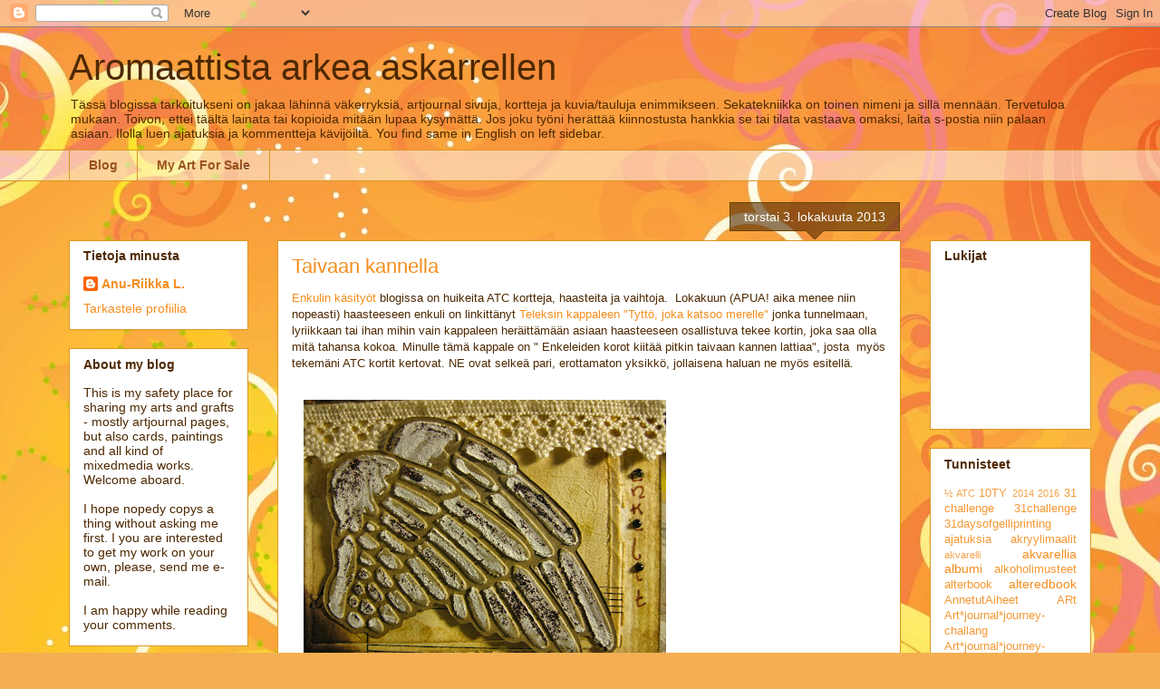

--- FILE ---
content_type: text/html; charset=UTF-8
request_url: https://askaskarruspaskarrus.blogspot.com/2013/10/taivaan-kannella.html
body_size: 24555
content:
<!DOCTYPE html>
<html class='v2' dir='ltr' lang='fi'>
<head>
<link href='https://www.blogger.com/static/v1/widgets/335934321-css_bundle_v2.css' rel='stylesheet' type='text/css'/>
<meta content='width=1100' name='viewport'/>
<meta content='text/html; charset=UTF-8' http-equiv='Content-Type'/>
<meta content='blogger' name='generator'/>
<link href='https://askaskarruspaskarrus.blogspot.com/favicon.ico' rel='icon' type='image/x-icon'/>
<link href='http://askaskarruspaskarrus.blogspot.com/2013/10/taivaan-kannella.html' rel='canonical'/>
<link rel="alternate" type="application/atom+xml" title="Aromaattista arkea askarrellen  - Atom" href="https://askaskarruspaskarrus.blogspot.com/feeds/posts/default" />
<link rel="alternate" type="application/rss+xml" title="Aromaattista arkea askarrellen  - RSS" href="https://askaskarruspaskarrus.blogspot.com/feeds/posts/default?alt=rss" />
<link rel="service.post" type="application/atom+xml" title="Aromaattista arkea askarrellen  - Atom" href="https://www.blogger.com/feeds/1747196579622895902/posts/default" />

<link rel="alternate" type="application/atom+xml" title="Aromaattista arkea askarrellen  - Atom" href="https://askaskarruspaskarrus.blogspot.com/feeds/3646929368779526120/comments/default" />
<!--Can't find substitution for tag [blog.ieCssRetrofitLinks]-->
<link href='https://blogger.googleusercontent.com/img/b/R29vZ2xl/AVvXsEi4DgkvfaVto053jBpIXNQ992s1QLNS2eIotMuge9KlOA_o-o5ZP5bhcTE8cvxNb-k57GKZTbNsYoJSR9yZISFf9WB4mRCh4tK-deyr03tJkFH2cpYayklkWeXV_DwDk3HOjKrwVtOpHIhE/s400/IMG_5567.JPG' rel='image_src'/>
<meta content='http://askaskarruspaskarrus.blogspot.com/2013/10/taivaan-kannella.html' property='og:url'/>
<meta content='Taivaan kannella' property='og:title'/>
<meta content='Enkulin käsityöt  blogissa on huikeita ATC kortteja, haasteita ja vaihtoja.  Lokakuun (APUA! aika menee niin nopeasti) haasteeseen enkuli on...' property='og:description'/>
<meta content='https://blogger.googleusercontent.com/img/b/R29vZ2xl/AVvXsEi4DgkvfaVto053jBpIXNQ992s1QLNS2eIotMuge9KlOA_o-o5ZP5bhcTE8cvxNb-k57GKZTbNsYoJSR9yZISFf9WB4mRCh4tK-deyr03tJkFH2cpYayklkWeXV_DwDk3HOjKrwVtOpHIhE/w1200-h630-p-k-no-nu/IMG_5567.JPG' property='og:image'/>
<title>Aromaattista arkea askarrellen : Taivaan kannella</title>
<style id='page-skin-1' type='text/css'><!--
/*
-----------------------------------------------
Blogger Template Style
Name:     Awesome Inc.
Designer: Tina Chen
URL:      tinachen.org
----------------------------------------------- */
/* Content
----------------------------------------------- */
body {
font: normal normal 13px Arial, Tahoma, Helvetica, FreeSans, sans-serif;
color: #4e2800;
background: #f4af52 url(//themes.googleusercontent.com/image?id=1jBzZZhWmESbxpWuz4_KYI1iPRIJPfZVbhagMxWcJWDsBoLRejCvAeTWImo0USEiGpD5G) repeat fixed top center /* Credit: molotovcoketail (https://www.istockphoto.com/googleimages.php?id=1794602&amp;platform=blogger) */;
}
html body .content-outer {
min-width: 0;
max-width: 100%;
width: 100%;
}
a:link {
text-decoration: none;
color: #f48d1d;
}
a:visited {
text-decoration: none;
color: #b5653b;
}
a:hover {
text-decoration: underline;
color: #f48d1d;
}
.body-fauxcolumn-outer .cap-top {
position: absolute;
z-index: 1;
height: 276px;
width: 100%;
background: transparent none repeat-x scroll top left;
_background-image: none;
}
/* Columns
----------------------------------------------- */
.content-inner {
padding: 0;
}
.header-inner .section {
margin: 0 16px;
}
.tabs-inner .section {
margin: 0 16px;
}
.main-inner {
padding-top: 65px;
}
.main-inner .column-center-inner,
.main-inner .column-left-inner,
.main-inner .column-right-inner {
padding: 0 5px;
}
*+html body .main-inner .column-center-inner {
margin-top: -65px;
}
#layout .main-inner .column-center-inner {
margin-top: 0;
}
/* Header
----------------------------------------------- */
.header-outer {
margin: 0 0 0 0;
background: transparent none repeat scroll 0 0;
}
.Header h1 {
font: normal normal 40px Arial, Tahoma, Helvetica, FreeSans, sans-serif;
color: #4e2800;
text-shadow: 0 0 -1px #000000;
}
.Header h1 a {
color: #4e2800;
}
.Header .description {
font: normal normal 14px Arial, Tahoma, Helvetica, FreeSans, sans-serif;
color: #4e2800;
}
.header-inner .Header .titlewrapper,
.header-inner .Header .descriptionwrapper {
padding-left: 0;
padding-right: 0;
margin-bottom: 0;
}
.header-inner .Header .titlewrapper {
padding-top: 22px;
}
/* Tabs
----------------------------------------------- */
.tabs-outer {
overflow: hidden;
position: relative;
background: transparent url(https://resources.blogblog.com/blogblog/data/1kt/awesomeinc/tabs_gradient_groovy.png) repeat scroll 0 0;
}
#layout .tabs-outer {
overflow: visible;
}
.tabs-cap-top, .tabs-cap-bottom {
position: absolute;
width: 100%;
border-top: 1px solid #dc9522;
}
.tabs-cap-bottom {
bottom: 0;
}
.tabs-inner .widget li a {
display: inline-block;
margin: 0;
padding: .6em 1.5em;
font: normal bold 14px Arial, Tahoma, Helvetica, FreeSans, sans-serif;
color: #99531e;
border-top: 1px solid #dc9522;
border-bottom: 1px solid #dc9522;
border-left: 1px solid #dc9522;
height: 16px;
line-height: 16px;
}
.tabs-inner .widget li:last-child a {
border-right: 1px solid #dc9522;
}
.tabs-inner .widget li.selected a, .tabs-inner .widget li a:hover {
background: #ffeedd url(https://resources.blogblog.com/blogblog/data/1kt/awesomeinc/tabs_gradient_groovy.png) repeat-x scroll 0 -100px;
color: #3c1f00;
}
/* Headings
----------------------------------------------- */
h2 {
font: normal bold 14px Arial, Tahoma, Helvetica, FreeSans, sans-serif;
color: #4e2800;
}
/* Widgets
----------------------------------------------- */
.main-inner .section {
margin: 0 27px;
padding: 0;
}
.main-inner .column-left-outer,
.main-inner .column-right-outer {
margin-top: 0;
}
#layout .main-inner .column-left-outer,
#layout .main-inner .column-right-outer {
margin-top: 0;
}
.main-inner .column-left-inner,
.main-inner .column-right-inner {
background: transparent none repeat 0 0;
-moz-box-shadow: 0 0 0 rgba(0, 0, 0, .2);
-webkit-box-shadow: 0 0 0 rgba(0, 0, 0, .2);
-goog-ms-box-shadow: 0 0 0 rgba(0, 0, 0, .2);
box-shadow: 0 0 0 rgba(0, 0, 0, .2);
-moz-border-radius: 0;
-webkit-border-radius: 0;
-goog-ms-border-radius: 0;
border-radius: 0;
}
#layout .main-inner .column-left-inner,
#layout .main-inner .column-right-inner {
margin-top: 0;
}
.sidebar .widget {
font: normal normal 14px Arial, Tahoma, Helvetica, FreeSans, sans-serif;
color: #4e2800;
}
.sidebar .widget a:link {
color: #f48d1d;
}
.sidebar .widget a:visited {
color: #b5653b;
}
.sidebar .widget a:hover {
color: #f48d1d;
}
.sidebar .widget h2 {
text-shadow: 0 0 -1px #000000;
}
.main-inner .widget {
background-color: #ffffff;
border: 1px solid #dc9522;
padding: 0 15px 15px;
margin: 20px -16px;
-moz-box-shadow: 0 0 0 rgba(0, 0, 0, .2);
-webkit-box-shadow: 0 0 0 rgba(0, 0, 0, .2);
-goog-ms-box-shadow: 0 0 0 rgba(0, 0, 0, .2);
box-shadow: 0 0 0 rgba(0, 0, 0, .2);
-moz-border-radius: 0;
-webkit-border-radius: 0;
-goog-ms-border-radius: 0;
border-radius: 0;
}
.main-inner .widget h2 {
margin: 0 -0;
padding: .6em 0 .5em;
border-bottom: 1px solid transparent;
}
.footer-inner .widget h2 {
padding: 0 0 .4em;
border-bottom: 1px solid transparent;
}
.main-inner .widget h2 + div, .footer-inner .widget h2 + div {
border-top: 0 solid #dc9522;
padding-top: 0;
}
.main-inner .widget .widget-content {
margin: 0 -0;
padding: 7px 0 0;
}
.main-inner .widget ul, .main-inner .widget #ArchiveList ul.flat {
margin: -0 -15px 0;
padding: 0;
list-style: none;
}
.main-inner .widget #ArchiveList {
margin: -0 0 0;
}
.main-inner .widget ul li, .main-inner .widget #ArchiveList ul.flat li {
padding: .5em 15px;
text-indent: 0;
color: #666666;
border-top: 0 solid #dc9522;
border-bottom: 1px solid transparent;
}
.main-inner .widget #ArchiveList ul li {
padding-top: .25em;
padding-bottom: .25em;
}
.main-inner .widget ul li:first-child, .main-inner .widget #ArchiveList ul.flat li:first-child {
border-top: none;
}
.main-inner .widget ul li:last-child, .main-inner .widget #ArchiveList ul.flat li:last-child {
border-bottom: none;
}
.post-body {
position: relative;
}
.main-inner .widget .post-body ul {
padding: 0 2.5em;
margin: .5em 0;
list-style: disc;
}
.main-inner .widget .post-body ul li {
padding: 0.25em 0;
margin-bottom: .25em;
color: #4e2800;
border: none;
}
.footer-inner .widget ul {
padding: 0;
list-style: none;
}
.widget .zippy {
color: #666666;
}
/* Posts
----------------------------------------------- */
body .main-inner .Blog {
padding: 0;
margin-bottom: 1em;
background-color: transparent;
border: none;
-moz-box-shadow: 0 0 0 rgba(0, 0, 0, 0);
-webkit-box-shadow: 0 0 0 rgba(0, 0, 0, 0);
-goog-ms-box-shadow: 0 0 0 rgba(0, 0, 0, 0);
box-shadow: 0 0 0 rgba(0, 0, 0, 0);
}
.main-inner .section:last-child .Blog:last-child {
padding: 0;
margin-bottom: 1em;
}
.main-inner .widget h2.date-header {
margin: 0 -15px 1px;
padding: 0 0 10px 0;
font: normal normal 14px Arial, Tahoma, Helvetica, FreeSans, sans-serif;
color: #ffffff;
background: transparent url(https://resources.blogblog.com/blogblog/data/1kt/awesomeinc/date_background_groovy.png) repeat-x scroll bottom center;
border-top: 1px solid #664400;
border-bottom: 1px solid transparent;
-moz-border-radius-topleft: 0;
-moz-border-radius-topright: 0;
-webkit-border-top-left-radius: 0;
-webkit-border-top-right-radius: 0;
border-top-left-radius: 0;
border-top-right-radius: 0;
position: absolute;
bottom: 100%;
right: 15px;
text-shadow: 0 0 -1px #000000;
}
.main-inner .widget h2.date-header span {
font: normal normal 14px Arial, Tahoma, Helvetica, FreeSans, sans-serif;
display: block;
padding: .5em 15px;
border-left: 1px solid #664400;
border-right: 1px solid #664400;
}
.date-outer {
position: relative;
margin: 65px 0 20px;
padding: 0 15px;
background-color: #ffffff;
border: 1px solid #dc9522;
-moz-box-shadow: 0 0 0 rgba(0, 0, 0, .2);
-webkit-box-shadow: 0 0 0 rgba(0, 0, 0, .2);
-goog-ms-box-shadow: 0 0 0 rgba(0, 0, 0, .2);
box-shadow: 0 0 0 rgba(0, 0, 0, .2);
-moz-border-radius: 0;
-webkit-border-radius: 0;
-goog-ms-border-radius: 0;
border-radius: 0;
}
.date-outer:first-child {
margin-top: 0;
}
.date-outer:last-child {
margin-bottom: 20px;
-moz-border-radius-bottomleft: 0;
-moz-border-radius-bottomright: 0;
-webkit-border-bottom-left-radius: 0;
-webkit-border-bottom-right-radius: 0;
-goog-ms-border-bottom-left-radius: 0;
-goog-ms-border-bottom-right-radius: 0;
border-bottom-left-radius: 0;
border-bottom-right-radius: 0;
}
.date-posts {
margin: 0 -0;
padding: 0 0;
clear: both;
}
.post-outer, .inline-ad {
border-top: 1px solid #dc9522;
margin: 0 -0;
padding: 15px 0;
}
.post-outer {
padding-bottom: 10px;
}
.post-outer:first-child {
padding-top: 15px;
border-top: none;
}
.post-outer:last-child, .inline-ad:last-child {
border-bottom: none;
}
.post-body {
position: relative;
}
.post-body img {
padding: 8px;
background: transparent;
border: 1px solid transparent;
-moz-box-shadow: 0 0 0 rgba(0, 0, 0, .2);
-webkit-box-shadow: 0 0 0 rgba(0, 0, 0, .2);
box-shadow: 0 0 0 rgba(0, 0, 0, .2);
-moz-border-radius: 0;
-webkit-border-radius: 0;
border-radius: 0;
}
h3.post-title, h4 {
font: normal normal 22px Arial, Tahoma, Helvetica, FreeSans, sans-serif;
color: #f48d1d;
}
h3.post-title a {
font: normal normal 22px Arial, Tahoma, Helvetica, FreeSans, sans-serif;
color: #f48d1d;
}
h3.post-title a:hover {
color: #f48d1d;
text-decoration: underline;
}
.post-header {
margin: 0 0 1em;
}
.post-body {
line-height: 1.4;
}
.post-outer h2 {
color: #4e2800;
}
.post-footer {
margin: 1.5em 0 0;
}
#blog-pager {
padding: 15px;
font-size: 120%;
background-color: #ffffff;
border: 1px solid #dc9522;
-moz-box-shadow: 0 0 0 rgba(0, 0, 0, .2);
-webkit-box-shadow: 0 0 0 rgba(0, 0, 0, .2);
-goog-ms-box-shadow: 0 0 0 rgba(0, 0, 0, .2);
box-shadow: 0 0 0 rgba(0, 0, 0, .2);
-moz-border-radius: 0;
-webkit-border-radius: 0;
-goog-ms-border-radius: 0;
border-radius: 0;
-moz-border-radius-topleft: 0;
-moz-border-radius-topright: 0;
-webkit-border-top-left-radius: 0;
-webkit-border-top-right-radius: 0;
-goog-ms-border-top-left-radius: 0;
-goog-ms-border-top-right-radius: 0;
border-top-left-radius: 0;
border-top-right-radius-topright: 0;
margin-top: 1em;
}
.blog-feeds, .post-feeds {
margin: 1em 0;
text-align: center;
color: #4e2800;
}
.blog-feeds a, .post-feeds a {
color: #ffffff;
}
.blog-feeds a:visited, .post-feeds a:visited {
color: #ffffff;
}
.blog-feeds a:hover, .post-feeds a:hover {
color: #ffffff;
}
.post-outer .comments {
margin-top: 2em;
}
/* Comments
----------------------------------------------- */
.comments .comments-content .icon.blog-author {
background-repeat: no-repeat;
background-image: url([data-uri]);
}
.comments .comments-content .loadmore a {
border-top: 1px solid #dc9522;
border-bottom: 1px solid #dc9522;
}
.comments .continue {
border-top: 2px solid #dc9522;
}
/* Footer
----------------------------------------------- */
.footer-outer {
margin: -0 0 -1px;
padding: 0 0 0;
color: #4e2800;
overflow: hidden;
}
.footer-fauxborder-left {
border-top: 1px solid #dc9522;
background: #ffffff none repeat scroll 0 0;
-moz-box-shadow: 0 0 0 rgba(0, 0, 0, .2);
-webkit-box-shadow: 0 0 0 rgba(0, 0, 0, .2);
-goog-ms-box-shadow: 0 0 0 rgba(0, 0, 0, .2);
box-shadow: 0 0 0 rgba(0, 0, 0, .2);
margin: 0 -0;
}
/* Mobile
----------------------------------------------- */
body.mobile {
background-size: 100% auto;
}
.mobile .body-fauxcolumn-outer {
background: transparent none repeat scroll top left;
}
*+html body.mobile .main-inner .column-center-inner {
margin-top: 0;
}
.mobile .main-inner .widget {
padding: 0 0 15px;
}
.mobile .main-inner .widget h2 + div,
.mobile .footer-inner .widget h2 + div {
border-top: none;
padding-top: 0;
}
.mobile .footer-inner .widget h2 {
padding: 0.5em 0;
border-bottom: none;
}
.mobile .main-inner .widget .widget-content {
margin: 0;
padding: 7px 0 0;
}
.mobile .main-inner .widget ul,
.mobile .main-inner .widget #ArchiveList ul.flat {
margin: 0 -15px 0;
}
.mobile .main-inner .widget h2.date-header {
right: 0;
}
.mobile .date-header span {
padding: 0.4em 0;
}
.mobile .date-outer:first-child {
margin-bottom: 0;
border: 1px solid #dc9522;
-moz-border-radius-topleft: 0;
-moz-border-radius-topright: 0;
-webkit-border-top-left-radius: 0;
-webkit-border-top-right-radius: 0;
-goog-ms-border-top-left-radius: 0;
-goog-ms-border-top-right-radius: 0;
border-top-left-radius: 0;
border-top-right-radius: 0;
}
.mobile .date-outer {
border-color: #dc9522;
border-width: 0 1px 1px;
}
.mobile .date-outer:last-child {
margin-bottom: 0;
}
.mobile .main-inner {
padding: 0;
}
.mobile .header-inner .section {
margin: 0;
}
.mobile .post-outer, .mobile .inline-ad {
padding: 5px 0;
}
.mobile .tabs-inner .section {
margin: 0 10px;
}
.mobile .main-inner .widget h2 {
margin: 0;
padding: 0;
}
.mobile .main-inner .widget h2.date-header span {
padding: 0;
}
.mobile .main-inner .widget .widget-content {
margin: 0;
padding: 7px 0 0;
}
.mobile #blog-pager {
border: 1px solid transparent;
background: #ffffff none repeat scroll 0 0;
}
.mobile .main-inner .column-left-inner,
.mobile .main-inner .column-right-inner {
background: transparent none repeat 0 0;
-moz-box-shadow: none;
-webkit-box-shadow: none;
-goog-ms-box-shadow: none;
box-shadow: none;
}
.mobile .date-posts {
margin: 0;
padding: 0;
}
.mobile .footer-fauxborder-left {
margin: 0;
border-top: inherit;
}
.mobile .main-inner .section:last-child .Blog:last-child {
margin-bottom: 0;
}
.mobile-index-contents {
color: #4e2800;
}
.mobile .mobile-link-button {
background: #f48d1d url(https://resources.blogblog.com/blogblog/data/1kt/awesomeinc/tabs_gradient_groovy.png) repeat scroll 0 0;
}
.mobile-link-button a:link, .mobile-link-button a:visited {
color: #4e2800;
}
.mobile .tabs-inner .PageList .widget-content {
background: transparent;
border-top: 1px solid;
border-color: #dc9522;
color: #99531e;
}
.mobile .tabs-inner .PageList .widget-content .pagelist-arrow {
border-left: 1px solid #dc9522;
}

--></style>
<style id='template-skin-1' type='text/css'><!--
body {
min-width: 1160px;
}
.content-outer, .content-fauxcolumn-outer, .region-inner {
min-width: 1160px;
max-width: 1160px;
_width: 1160px;
}
.main-inner .columns {
padding-left: 230px;
padding-right: 210px;
}
.main-inner .fauxcolumn-center-outer {
left: 230px;
right: 210px;
/* IE6 does not respect left and right together */
_width: expression(this.parentNode.offsetWidth -
parseInt("230px") -
parseInt("210px") + 'px');
}
.main-inner .fauxcolumn-left-outer {
width: 230px;
}
.main-inner .fauxcolumn-right-outer {
width: 210px;
}
.main-inner .column-left-outer {
width: 230px;
right: 100%;
margin-left: -230px;
}
.main-inner .column-right-outer {
width: 210px;
margin-right: -210px;
}
#layout {
min-width: 0;
}
#layout .content-outer {
min-width: 0;
width: 800px;
}
#layout .region-inner {
min-width: 0;
width: auto;
}
body#layout div.add_widget {
padding: 8px;
}
body#layout div.add_widget a {
margin-left: 32px;
}
--></style>
<style>
    body {background-image:url(\/\/themes.googleusercontent.com\/image?id=1jBzZZhWmESbxpWuz4_KYI1iPRIJPfZVbhagMxWcJWDsBoLRejCvAeTWImo0USEiGpD5G);}
    
@media (max-width: 200px) { body {background-image:url(\/\/themes.googleusercontent.com\/image?id=1jBzZZhWmESbxpWuz4_KYI1iPRIJPfZVbhagMxWcJWDsBoLRejCvAeTWImo0USEiGpD5G&options=w200);}}
@media (max-width: 400px) and (min-width: 201px) { body {background-image:url(\/\/themes.googleusercontent.com\/image?id=1jBzZZhWmESbxpWuz4_KYI1iPRIJPfZVbhagMxWcJWDsBoLRejCvAeTWImo0USEiGpD5G&options=w400);}}
@media (max-width: 800px) and (min-width: 401px) { body {background-image:url(\/\/themes.googleusercontent.com\/image?id=1jBzZZhWmESbxpWuz4_KYI1iPRIJPfZVbhagMxWcJWDsBoLRejCvAeTWImo0USEiGpD5G&options=w800);}}
@media (max-width: 1200px) and (min-width: 801px) { body {background-image:url(\/\/themes.googleusercontent.com\/image?id=1jBzZZhWmESbxpWuz4_KYI1iPRIJPfZVbhagMxWcJWDsBoLRejCvAeTWImo0USEiGpD5G&options=w1200);}}
/* Last tag covers anything over one higher than the previous max-size cap. */
@media (min-width: 1201px) { body {background-image:url(\/\/themes.googleusercontent.com\/image?id=1jBzZZhWmESbxpWuz4_KYI1iPRIJPfZVbhagMxWcJWDsBoLRejCvAeTWImo0USEiGpD5G&options=w1600);}}
  </style>
<link href='https://www.blogger.com/dyn-css/authorization.css?targetBlogID=1747196579622895902&amp;zx=36f659d1-7e25-4619-a460-b995144cbc13' media='none' onload='if(media!=&#39;all&#39;)media=&#39;all&#39;' rel='stylesheet'/><noscript><link href='https://www.blogger.com/dyn-css/authorization.css?targetBlogID=1747196579622895902&amp;zx=36f659d1-7e25-4619-a460-b995144cbc13' rel='stylesheet'/></noscript>
<meta name='google-adsense-platform-account' content='ca-host-pub-1556223355139109'/>
<meta name='google-adsense-platform-domain' content='blogspot.com'/>

</head>
<body class='loading variant-groovy'>
<div class='navbar section' id='navbar' name='Navigointipalkki'><div class='widget Navbar' data-version='1' id='Navbar1'><script type="text/javascript">
    function setAttributeOnload(object, attribute, val) {
      if(window.addEventListener) {
        window.addEventListener('load',
          function(){ object[attribute] = val; }, false);
      } else {
        window.attachEvent('onload', function(){ object[attribute] = val; });
      }
    }
  </script>
<div id="navbar-iframe-container"></div>
<script type="text/javascript" src="https://apis.google.com/js/platform.js"></script>
<script type="text/javascript">
      gapi.load("gapi.iframes:gapi.iframes.style.bubble", function() {
        if (gapi.iframes && gapi.iframes.getContext) {
          gapi.iframes.getContext().openChild({
              url: 'https://www.blogger.com/navbar/1747196579622895902?po\x3d3646929368779526120\x26origin\x3dhttps://askaskarruspaskarrus.blogspot.com',
              where: document.getElementById("navbar-iframe-container"),
              id: "navbar-iframe"
          });
        }
      });
    </script><script type="text/javascript">
(function() {
var script = document.createElement('script');
script.type = 'text/javascript';
script.src = '//pagead2.googlesyndication.com/pagead/js/google_top_exp.js';
var head = document.getElementsByTagName('head')[0];
if (head) {
head.appendChild(script);
}})();
</script>
</div></div>
<div class='body-fauxcolumns'>
<div class='fauxcolumn-outer body-fauxcolumn-outer'>
<div class='cap-top'>
<div class='cap-left'></div>
<div class='cap-right'></div>
</div>
<div class='fauxborder-left'>
<div class='fauxborder-right'></div>
<div class='fauxcolumn-inner'>
</div>
</div>
<div class='cap-bottom'>
<div class='cap-left'></div>
<div class='cap-right'></div>
</div>
</div>
</div>
<div class='content'>
<div class='content-fauxcolumns'>
<div class='fauxcolumn-outer content-fauxcolumn-outer'>
<div class='cap-top'>
<div class='cap-left'></div>
<div class='cap-right'></div>
</div>
<div class='fauxborder-left'>
<div class='fauxborder-right'></div>
<div class='fauxcolumn-inner'>
</div>
</div>
<div class='cap-bottom'>
<div class='cap-left'></div>
<div class='cap-right'></div>
</div>
</div>
</div>
<div class='content-outer'>
<div class='content-cap-top cap-top'>
<div class='cap-left'></div>
<div class='cap-right'></div>
</div>
<div class='fauxborder-left content-fauxborder-left'>
<div class='fauxborder-right content-fauxborder-right'></div>
<div class='content-inner'>
<header>
<div class='header-outer'>
<div class='header-cap-top cap-top'>
<div class='cap-left'></div>
<div class='cap-right'></div>
</div>
<div class='fauxborder-left header-fauxborder-left'>
<div class='fauxborder-right header-fauxborder-right'></div>
<div class='region-inner header-inner'>
<div class='header section' id='header' name='Otsikko'><div class='widget Header' data-version='1' id='Header1'>
<div id='header-inner'>
<div class='titlewrapper'>
<h1 class='title'>
<a href='https://askaskarruspaskarrus.blogspot.com/'>
Aromaattista arkea askarrellen 
</a>
</h1>
</div>
<div class='descriptionwrapper'>
<p class='description'><span>Tässä blogissa tarkoitukseni on jakaa lähinnä väkerryksiä, artjournal sivuja, kortteja ja kuvia/tauluja enimmikseen. Sekatekniikka on toinen nimeni ja sillä mennään.

Tervetuloa mukaan. Toivon, ettei täältä lainata tai kopioida mitään lupaa kysymättä. Jos joku työni herättää kiinnostusta hankkia se tai tilata vastaava omaksi, laita s-postia niin palaan asiaan.

Ilolla luen ajatuksia  ja kommentteja kävijöiltä. 

You find same in English on left sidebar.
</span></p>
</div>
</div>
</div></div>
</div>
</div>
<div class='header-cap-bottom cap-bottom'>
<div class='cap-left'></div>
<div class='cap-right'></div>
</div>
</div>
</header>
<div class='tabs-outer'>
<div class='tabs-cap-top cap-top'>
<div class='cap-left'></div>
<div class='cap-right'></div>
</div>
<div class='fauxborder-left tabs-fauxborder-left'>
<div class='fauxborder-right tabs-fauxborder-right'></div>
<div class='region-inner tabs-inner'>
<div class='tabs section' id='crosscol' name='Kaikki sarakkeet'><div class='widget PageList' data-version='1' id='PageList1'>
<h2>Sivut</h2>
<div class='widget-content'>
<ul>
<li>
<a href='https://askaskarruspaskarrus.blogspot.com/'>Blog</a>
</li>
<li>
<a href='https://askaskarruspaskarrus.blogspot.com/p/for-sale.html'>My Art For Sale</a>
</li>
</ul>
<div class='clear'></div>
</div>
</div></div>
<div class='tabs no-items section' id='crosscol-overflow' name='Cross-Column 2'></div>
</div>
</div>
<div class='tabs-cap-bottom cap-bottom'>
<div class='cap-left'></div>
<div class='cap-right'></div>
</div>
</div>
<div class='main-outer'>
<div class='main-cap-top cap-top'>
<div class='cap-left'></div>
<div class='cap-right'></div>
</div>
<div class='fauxborder-left main-fauxborder-left'>
<div class='fauxborder-right main-fauxborder-right'></div>
<div class='region-inner main-inner'>
<div class='columns fauxcolumns'>
<div class='fauxcolumn-outer fauxcolumn-center-outer'>
<div class='cap-top'>
<div class='cap-left'></div>
<div class='cap-right'></div>
</div>
<div class='fauxborder-left'>
<div class='fauxborder-right'></div>
<div class='fauxcolumn-inner'>
</div>
</div>
<div class='cap-bottom'>
<div class='cap-left'></div>
<div class='cap-right'></div>
</div>
</div>
<div class='fauxcolumn-outer fauxcolumn-left-outer'>
<div class='cap-top'>
<div class='cap-left'></div>
<div class='cap-right'></div>
</div>
<div class='fauxborder-left'>
<div class='fauxborder-right'></div>
<div class='fauxcolumn-inner'>
</div>
</div>
<div class='cap-bottom'>
<div class='cap-left'></div>
<div class='cap-right'></div>
</div>
</div>
<div class='fauxcolumn-outer fauxcolumn-right-outer'>
<div class='cap-top'>
<div class='cap-left'></div>
<div class='cap-right'></div>
</div>
<div class='fauxborder-left'>
<div class='fauxborder-right'></div>
<div class='fauxcolumn-inner'>
</div>
</div>
<div class='cap-bottom'>
<div class='cap-left'></div>
<div class='cap-right'></div>
</div>
</div>
<!-- corrects IE6 width calculation -->
<div class='columns-inner'>
<div class='column-center-outer'>
<div class='column-center-inner'>
<div class='main section' id='main' name='Ensisijainen'><div class='widget Blog' data-version='1' id='Blog1'>
<div class='blog-posts hfeed'>

          <div class="date-outer">
        
<h2 class='date-header'><span>torstai 3. lokakuuta 2013</span></h2>

          <div class="date-posts">
        
<div class='post-outer'>
<div class='post hentry uncustomized-post-template' itemprop='blogPost' itemscope='itemscope' itemtype='http://schema.org/BlogPosting'>
<meta content='https://blogger.googleusercontent.com/img/b/R29vZ2xl/AVvXsEi4DgkvfaVto053jBpIXNQ992s1QLNS2eIotMuge9KlOA_o-o5ZP5bhcTE8cvxNb-k57GKZTbNsYoJSR9yZISFf9WB4mRCh4tK-deyr03tJkFH2cpYayklkWeXV_DwDk3HOjKrwVtOpHIhE/s400/IMG_5567.JPG' itemprop='image_url'/>
<meta content='1747196579622895902' itemprop='blogId'/>
<meta content='3646929368779526120' itemprop='postId'/>
<a name='3646929368779526120'></a>
<h3 class='post-title entry-title' itemprop='name'>
Taivaan kannella
</h3>
<div class='post-header'>
<div class='post-header-line-1'></div>
</div>
<div class='post-body entry-content' id='post-body-3646929368779526120' itemprop='description articleBody'>
<a href="http://enkulinkasityot.blogspot.fi/">Enkulin käsityöt</a> blogissa on huikeita ATC kortteja, haasteita ja vaihtoja.&nbsp; Lokakuun (APUA! aika menee niin nopeasti) haasteeseen enkuli on linkittänyt <a href="//www.youtube.com/watch?v=1dfcmYxohFE">Teleksin kappaleen "Tyttö, joka katsoo merelle"</a> jonka tunnelmaan, lyriikkaan tai ihan mihin vain kappaleen heräittämään asiaan haasteeseen osallistuva tekee kortin, joka saa olla mitä tahansa kokoa. Minulle tämä kappale on " Enkeleiden korot kiitää pitkin taivaan kannen lattiaa", josta&nbsp; myös tekemäni ATC kortit kertovat. NE ovat selkeä pari, erottamaton yksikkö, jollaisena haluan ne myös esitellä.<br />
<br />
<table cellpadding="0" cellspacing="0" class="tr-caption-container" style="float: left; margin-right: 1em; text-align: left;"><tbody>
<tr><td style="text-align: center;"><a href="https://blogger.googleusercontent.com/img/b/R29vZ2xl/AVvXsEi4DgkvfaVto053jBpIXNQ992s1QLNS2eIotMuge9KlOA_o-o5ZP5bhcTE8cvxNb-k57GKZTbNsYoJSR9yZISFf9WB4mRCh4tK-deyr03tJkFH2cpYayklkWeXV_DwDk3HOjKrwVtOpHIhE/s1600/IMG_5567.JPG" imageanchor="1" style="clear: left; margin-bottom: 1em; margin-left: auto; margin-right: auto;"><img border="0" height="300" src="https://blogger.googleusercontent.com/img/b/R29vZ2xl/AVvXsEi4DgkvfaVto053jBpIXNQ992s1QLNS2eIotMuge9KlOA_o-o5ZP5bhcTE8cvxNb-k57GKZTbNsYoJSR9yZISFf9WB4mRCh4tK-deyr03tJkFH2cpYayklkWeXV_DwDk3HOjKrwVtOpHIhE/s400/IMG_5567.JPG" width="400" /></a></td></tr>
<tr><td class="tr-caption" style="text-align: center;">Enkeleiden... (varattu)</td></tr>
</tbody></table>
<br />
<table align="center" cellpadding="0" cellspacing="0" class="tr-caption-container" style="margin-left: auto; margin-right: auto; text-align: center;"><tbody>
<tr><td style="text-align: center;"><a href="https://blogger.googleusercontent.com/img/b/R29vZ2xl/AVvXsEg-eFIsEDgf8AFYWd9yNtZF7wFAGWZzgH9pxtoLdW-HiS4MB6PX13k9kBSabSO92xNODiLnnsQ-RMmdUd6Cu4Pci_ZOJOq6BlV04gNoihw3WvK-NoI6nNbUaJvXsqnCKfoiFNSGnPCHqM7z/s1600/IMG_5568.JPG" imageanchor="1" style="margin-left: auto; margin-right: auto;"><img border="0" height="300" src="https://blogger.googleusercontent.com/img/b/R29vZ2xl/AVvXsEg-eFIsEDgf8AFYWd9yNtZF7wFAGWZzgH9pxtoLdW-HiS4MB6PX13k9kBSabSO92xNODiLnnsQ-RMmdUd6Cu4Pci_ZOJOq6BlV04gNoihw3WvK-NoI6nNbUaJvXsqnCKfoiFNSGnPCHqM7z/s400/IMG_5568.JPG" width="400" /></a></td></tr>
<tr><td class="tr-caption" style="text-align: center;">...korot (varattu)</td></tr>
</tbody></table>
Molemmissa korteissa olen käyttänyt tehosteena lumiefektiä sekä pitsiä.&nbsp; Enkeleiden kortissa pääsin viimein kokeilemaan Papuruksesta hankkimaani stanssia, joka kohokuvio yhdellä veivaamisella ja siinä on hauska lippa, jonka kautta on helppo korostaa myös siipien väritystä. :) 
<div style='clear: both;'></div>
</div>
<div class='post-footer'>
<div class='post-footer-line post-footer-line-1'>
<span class='post-author vcard'>
Lähettänyt
<span class='fn' itemprop='author' itemscope='itemscope' itemtype='http://schema.org/Person'>
<meta content='https://www.blogger.com/profile/03831287599574683950' itemprop='url'/>
<a class='g-profile' href='https://www.blogger.com/profile/03831287599574683950' rel='author' title='author profile'>
<span itemprop='name'>Anu-Riikka L.</span>
</a>
</span>
</span>
<span class='post-timestamp'>
klo
<meta content='http://askaskarruspaskarrus.blogspot.com/2013/10/taivaan-kannella.html' itemprop='url'/>
<a class='timestamp-link' href='https://askaskarruspaskarrus.blogspot.com/2013/10/taivaan-kannella.html' rel='bookmark' title='permanent link'><abbr class='published' itemprop='datePublished' title='2013-10-03T22:05:00+03:00'>22.05.00</abbr></a>
</span>
<span class='post-comment-link'>
</span>
<span class='post-icons'>
<span class='item-control blog-admin pid-1925457406'>
<a href='https://www.blogger.com/post-edit.g?blogID=1747196579622895902&postID=3646929368779526120&from=pencil' title='Muokkaa tekstiä'>
<img alt='' class='icon-action' height='18' src='https://resources.blogblog.com/img/icon18_edit_allbkg.gif' width='18'/>
</a>
</span>
</span>
<div class='post-share-buttons goog-inline-block'>
<a class='goog-inline-block share-button sb-email' href='https://www.blogger.com/share-post.g?blogID=1747196579622895902&postID=3646929368779526120&target=email' target='_blank' title='Kohteen lähettäminen sähköpostitse'><span class='share-button-link-text'>Kohteen lähettäminen sähköpostitse</span></a><a class='goog-inline-block share-button sb-blog' href='https://www.blogger.com/share-post.g?blogID=1747196579622895902&postID=3646929368779526120&target=blog' onclick='window.open(this.href, "_blank", "height=270,width=475"); return false;' target='_blank' title='Bloggaa tästä!'><span class='share-button-link-text'>Bloggaa tästä!</span></a><a class='goog-inline-block share-button sb-twitter' href='https://www.blogger.com/share-post.g?blogID=1747196579622895902&postID=3646929368779526120&target=twitter' target='_blank' title='Jaa X:ssä'><span class='share-button-link-text'>Jaa X:ssä</span></a><a class='goog-inline-block share-button sb-facebook' href='https://www.blogger.com/share-post.g?blogID=1747196579622895902&postID=3646929368779526120&target=facebook' onclick='window.open(this.href, "_blank", "height=430,width=640"); return false;' target='_blank' title='Jaa Facebookiin'><span class='share-button-link-text'>Jaa Facebookiin</span></a><a class='goog-inline-block share-button sb-pinterest' href='https://www.blogger.com/share-post.g?blogID=1747196579622895902&postID=3646929368779526120&target=pinterest' target='_blank' title='Jaa Pinterestiin'><span class='share-button-link-text'>Jaa Pinterestiin</span></a>
</div>
</div>
<div class='post-footer-line post-footer-line-2'>
<span class='post-labels'>
Tunnisteet:
<a href='https://askaskarruspaskarrus.blogspot.com/search/label/ATC' rel='tag'>ATC</a>,
<a href='https://askaskarruspaskarrus.blogspot.com/search/label/haasteeseen' rel='tag'>haasteeseen</a>
</span>
</div>
<div class='post-footer-line post-footer-line-3'>
<span class='post-location'>
</span>
</div>
</div>
</div>
<div class='comments' id='comments'>
<a name='comments'></a>
<h4>2 kommenttia:</h4>
<div class='comments-content'>
<script async='async' src='' type='text/javascript'></script>
<script type='text/javascript'>
    (function() {
      var items = null;
      var msgs = null;
      var config = {};

// <![CDATA[
      var cursor = null;
      if (items && items.length > 0) {
        cursor = parseInt(items[items.length - 1].timestamp) + 1;
      }

      var bodyFromEntry = function(entry) {
        var text = (entry &&
                    ((entry.content && entry.content.$t) ||
                     (entry.summary && entry.summary.$t))) ||
            '';
        if (entry && entry.gd$extendedProperty) {
          for (var k in entry.gd$extendedProperty) {
            if (entry.gd$extendedProperty[k].name == 'blogger.contentRemoved') {
              return '<span class="deleted-comment">' + text + '</span>';
            }
          }
        }
        return text;
      }

      var parse = function(data) {
        cursor = null;
        var comments = [];
        if (data && data.feed && data.feed.entry) {
          for (var i = 0, entry; entry = data.feed.entry[i]; i++) {
            var comment = {};
            // comment ID, parsed out of the original id format
            var id = /blog-(\d+).post-(\d+)/.exec(entry.id.$t);
            comment.id = id ? id[2] : null;
            comment.body = bodyFromEntry(entry);
            comment.timestamp = Date.parse(entry.published.$t) + '';
            if (entry.author && entry.author.constructor === Array) {
              var auth = entry.author[0];
              if (auth) {
                comment.author = {
                  name: (auth.name ? auth.name.$t : undefined),
                  profileUrl: (auth.uri ? auth.uri.$t : undefined),
                  avatarUrl: (auth.gd$image ? auth.gd$image.src : undefined)
                };
              }
            }
            if (entry.link) {
              if (entry.link[2]) {
                comment.link = comment.permalink = entry.link[2].href;
              }
              if (entry.link[3]) {
                var pid = /.*comments\/default\/(\d+)\?.*/.exec(entry.link[3].href);
                if (pid && pid[1]) {
                  comment.parentId = pid[1];
                }
              }
            }
            comment.deleteclass = 'item-control blog-admin';
            if (entry.gd$extendedProperty) {
              for (var k in entry.gd$extendedProperty) {
                if (entry.gd$extendedProperty[k].name == 'blogger.itemClass') {
                  comment.deleteclass += ' ' + entry.gd$extendedProperty[k].value;
                } else if (entry.gd$extendedProperty[k].name == 'blogger.displayTime') {
                  comment.displayTime = entry.gd$extendedProperty[k].value;
                }
              }
            }
            comments.push(comment);
          }
        }
        return comments;
      };

      var paginator = function(callback) {
        if (hasMore()) {
          var url = config.feed + '?alt=json&v=2&orderby=published&reverse=false&max-results=50';
          if (cursor) {
            url += '&published-min=' + new Date(cursor).toISOString();
          }
          window.bloggercomments = function(data) {
            var parsed = parse(data);
            cursor = parsed.length < 50 ? null
                : parseInt(parsed[parsed.length - 1].timestamp) + 1
            callback(parsed);
            window.bloggercomments = null;
          }
          url += '&callback=bloggercomments';
          var script = document.createElement('script');
          script.type = 'text/javascript';
          script.src = url;
          document.getElementsByTagName('head')[0].appendChild(script);
        }
      };
      var hasMore = function() {
        return !!cursor;
      };
      var getMeta = function(key, comment) {
        if ('iswriter' == key) {
          var matches = !!comment.author
              && comment.author.name == config.authorName
              && comment.author.profileUrl == config.authorUrl;
          return matches ? 'true' : '';
        } else if ('deletelink' == key) {
          return config.baseUri + '/comment/delete/'
               + config.blogId + '/' + comment.id;
        } else if ('deleteclass' == key) {
          return comment.deleteclass;
        }
        return '';
      };

      var replybox = null;
      var replyUrlParts = null;
      var replyParent = undefined;

      var onReply = function(commentId, domId) {
        if (replybox == null) {
          // lazily cache replybox, and adjust to suit this style:
          replybox = document.getElementById('comment-editor');
          if (replybox != null) {
            replybox.height = '250px';
            replybox.style.display = 'block';
            replyUrlParts = replybox.src.split('#');
          }
        }
        if (replybox && (commentId !== replyParent)) {
          replybox.src = '';
          document.getElementById(domId).insertBefore(replybox, null);
          replybox.src = replyUrlParts[0]
              + (commentId ? '&parentID=' + commentId : '')
              + '#' + replyUrlParts[1];
          replyParent = commentId;
        }
      };

      var hash = (window.location.hash || '#').substring(1);
      var startThread, targetComment;
      if (/^comment-form_/.test(hash)) {
        startThread = hash.substring('comment-form_'.length);
      } else if (/^c[0-9]+$/.test(hash)) {
        targetComment = hash.substring(1);
      }

      // Configure commenting API:
      var configJso = {
        'maxDepth': config.maxThreadDepth
      };
      var provider = {
        'id': config.postId,
        'data': items,
        'loadNext': paginator,
        'hasMore': hasMore,
        'getMeta': getMeta,
        'onReply': onReply,
        'rendered': true,
        'initComment': targetComment,
        'initReplyThread': startThread,
        'config': configJso,
        'messages': msgs
      };

      var render = function() {
        if (window.goog && window.goog.comments) {
          var holder = document.getElementById('comment-holder');
          window.goog.comments.render(holder, provider);
        }
      };

      // render now, or queue to render when library loads:
      if (window.goog && window.goog.comments) {
        render();
      } else {
        window.goog = window.goog || {};
        window.goog.comments = window.goog.comments || {};
        window.goog.comments.loadQueue = window.goog.comments.loadQueue || [];
        window.goog.comments.loadQueue.push(render);
      }
    })();
// ]]>
  </script>
<div id='comment-holder'>
<div class="comment-thread toplevel-thread"><ol id="top-ra"><li class="comment" id="c1907342210387551867"><div class="avatar-image-container"><img src="//2.bp.blogspot.com/-N3oZG6c04gg/Zp4GdQ8wq6I/AAAAAAAA2go/SGBj9mwZ18wMeVX4je6MacxQPxdyI0KrwCK4BGAYYCw/s35/*" alt=""/></div><div class="comment-block"><div class="comment-header"><cite class="user"><a href="https://www.blogger.com/profile/03370716155358960239" rel="nofollow">enkulin käsityöt</a></cite><span class="icon user "></span><span class="datetime secondary-text"><a rel="nofollow" href="https://askaskarruspaskarrus.blogspot.com/2013/10/taivaan-kannella.html?showComment=1380859322943#c1907342210387551867">4. lokakuuta 2013 klo 7.02</a></span></div><p class="comment-content">Oi oi miten upeat kortit teitkin haasteeseeni. Olen iloinen kun tulit mukaan.<br><br>Onko tuon ensimmäisen korttisi siipi metallinen? Todella kaunis. <br>Minä olen hurahtanut tähän Atc-maailmaan koko sydämeni pohjasta.<br><br>Arvon haasteeni palkinnon 1.11.2013  ja räätälöin voittajan toiveen mukaan jotain kivaa palkinnoksi.<br><br>Kiitos vielä ja onnea arvontaan.</p><span class="comment-actions secondary-text"><a class="comment-reply" target="_self" data-comment-id="1907342210387551867">Vastaa</a><span class="item-control blog-admin blog-admin pid-1213811236"><a target="_self" href="https://www.blogger.com/comment/delete/1747196579622895902/1907342210387551867">Poista</a></span></span></div><div class="comment-replies"><div id="c1907342210387551867-rt" class="comment-thread inline-thread hidden"><span class="thread-toggle thread-expanded"><span class="thread-arrow"></span><span class="thread-count"><a target="_self">Vastaukset</a></span></span><ol id="c1907342210387551867-ra" class="thread-chrome thread-expanded"><div></div><div id="c1907342210387551867-continue" class="continue"><a class="comment-reply" target="_self" data-comment-id="1907342210387551867">Vastaa</a></div></ol></div></div><div class="comment-replybox-single" id="c1907342210387551867-ce"></div></li><li class="comment" id="c8784447783484747415"><div class="avatar-image-container"><img src="//www.blogger.com/img/blogger_logo_round_35.png" alt=""/></div><div class="comment-block"><div class="comment-header"><cite class="user"><a href="https://www.blogger.com/profile/03831287599574683950" rel="nofollow">Anu-Riikka L.</a></cite><span class="icon user blog-author"></span><span class="datetime secondary-text"><a rel="nofollow" href="https://askaskarruspaskarrus.blogspot.com/2013/10/taivaan-kannella.html?showComment=1380919386699#c8784447783484747415">4. lokakuuta 2013 klo 23.43</a></span></div><p class="comment-content">Kiitos, Enkuli. <br>Siivet on stanssattu craft(?) pahvista ja sit korostettu lumiefektillä ja pronssiglitteriliimalla. :)</p><span class="comment-actions secondary-text"><a class="comment-reply" target="_self" data-comment-id="8784447783484747415">Vastaa</a><span class="item-control blog-admin blog-admin pid-1925457406"><a target="_self" href="https://www.blogger.com/comment/delete/1747196579622895902/8784447783484747415">Poista</a></span></span></div><div class="comment-replies"><div id="c8784447783484747415-rt" class="comment-thread inline-thread hidden"><span class="thread-toggle thread-expanded"><span class="thread-arrow"></span><span class="thread-count"><a target="_self">Vastaukset</a></span></span><ol id="c8784447783484747415-ra" class="thread-chrome thread-expanded"><div></div><div id="c8784447783484747415-continue" class="continue"><a class="comment-reply" target="_self" data-comment-id="8784447783484747415">Vastaa</a></div></ol></div></div><div class="comment-replybox-single" id="c8784447783484747415-ce"></div></li></ol><div id="top-continue" class="continue"><a class="comment-reply" target="_self">Lisää kommentti</a></div><div class="comment-replybox-thread" id="top-ce"></div><div class="loadmore hidden" data-post-id="3646929368779526120"><a target="_self">Lataa lisää...</a></div></div>
</div>
</div>
<p class='comment-footer'>
<div class='comment-form'>
<a name='comment-form'></a>
<p>Kiitos kun jätit kommentin - piristää aina mieltä. Se julkaistaan, kun olen sen lukaissut. Yritän jäljittää katoavat kommentit. <br />Katoavista kommenteista en tiedä, mutta automaattikommentteja ropisee, joten sanavahvistus palaa &quot;kehiin&quot;. </p>
<a href='https://www.blogger.com/comment/frame/1747196579622895902?po=3646929368779526120&hl=fi&saa=85391&origin=https://askaskarruspaskarrus.blogspot.com' id='comment-editor-src'></a>
<iframe allowtransparency='true' class='blogger-iframe-colorize blogger-comment-from-post' frameborder='0' height='410px' id='comment-editor' name='comment-editor' src='' width='100%'></iframe>
<script src='https://www.blogger.com/static/v1/jsbin/2830521187-comment_from_post_iframe.js' type='text/javascript'></script>
<script type='text/javascript'>
      BLOG_CMT_createIframe('https://www.blogger.com/rpc_relay.html');
    </script>
</div>
</p>
<div id='backlinks-container'>
<div id='Blog1_backlinks-container'>
</div>
</div>
</div>
</div>

        </div></div>
      
</div>
<div class='blog-pager' id='blog-pager'>
<span id='blog-pager-newer-link'>
<a class='blog-pager-newer-link' href='https://askaskarruspaskarrus.blogspot.com/2013/10/my-little-mermaid.html' id='Blog1_blog-pager-newer-link' title='Uudempi teksti'>Uudempi teksti</a>
</span>
<span id='blog-pager-older-link'>
<a class='blog-pager-older-link' href='https://askaskarruspaskarrus.blogspot.com/2013/10/artj-vaaleanpunainen-sateenvarjo.html' id='Blog1_blog-pager-older-link' title='Vanhempi viesti'>Vanhempi viesti</a>
</span>
<a class='home-link' href='https://askaskarruspaskarrus.blogspot.com/'>Etusivu</a>
</div>
<div class='clear'></div>
<div class='post-feeds'>
<div class='feed-links'>
Tilaa:
<a class='feed-link' href='https://askaskarruspaskarrus.blogspot.com/feeds/3646929368779526120/comments/default' target='_blank' type='application/atom+xml'>Lähetä kommentteja (Atom)</a>
</div>
</div>
</div></div>
</div>
</div>
<div class='column-left-outer'>
<div class='column-left-inner'>
<aside>
<div class='sidebar section' id='sidebar-left-1'><div class='widget Profile' data-version='1' id='Profile1'>
<h2>Tietoja minusta</h2>
<div class='widget-content'>
<dl class='profile-datablock'>
<dt class='profile-data'>
<a class='profile-name-link g-profile' href='https://www.blogger.com/profile/03831287599574683950' rel='author' style='background-image: url(//www.blogger.com/img/logo-16.png);'>
Anu-Riikka L.
</a>
</dt>
</dl>
<a class='profile-link' href='https://www.blogger.com/profile/03831287599574683950' rel='author'>Tarkastele profiilia</a>
<div class='clear'></div>
</div>
</div><div class='widget Text' data-version='1' id='Text1'>
<h2 class='title'>About my blog</h2>
<div class='widget-content'>
This is my safety place for sharing my arts and grafts - mostly artjournal pages, but also cards, paintings and all kind of mixedmedia works. Welcome aboard. <br /><br />I hope nopedy copys a thing without asking me first. I you are interested to get my work on your own, please, send me e-mail. <br /><br />I am happy while reading your comments. <br />
</div>
<div class='clear'></div>
</div><div class='widget ContactForm' data-version='1' id='ContactForm1'>
<h2 class='title'>Contact me</h2>
<div class='contact-form-widget'>
<div class='form'>
<form name='contact-form'>
<p></p>
Nimi
<br/>
<input class='contact-form-name' id='ContactForm1_contact-form-name' name='name' size='30' type='text' value=''/>
<p></p>
Sähköposti
<span style='font-weight: bolder;'>*</span>
<br/>
<input class='contact-form-email' id='ContactForm1_contact-form-email' name='email' size='30' type='text' value=''/>
<p></p>
Ilmoitus
<span style='font-weight: bolder;'>*</span>
<br/>
<textarea class='contact-form-email-message' cols='25' id='ContactForm1_contact-form-email-message' name='email-message' rows='5'></textarea>
<p></p>
<input class='contact-form-button contact-form-button-submit' id='ContactForm1_contact-form-submit' type='button' value='Lähetä'/>
<p></p>
<div style='text-align: center; max-width: 222px; width: 100%'>
<p class='contact-form-error-message' id='ContactForm1_contact-form-error-message'></p>
<p class='contact-form-success-message' id='ContactForm1_contact-form-success-message'></p>
</div>
</form>
</div>
</div>
<div class='clear'></div>
</div><div class='widget Image' data-version='1' id='Image7'>
<h2>Pieniä iloja</h2>
<div class='widget-content'>
<a href='http://wordspaintery.blogspot.fi/'>
<img alt='Pieniä iloja' height='180' id='Image7_img' src='https://blogger.googleusercontent.com/img/b/R29vZ2xl/AVvXsEgh4I9wbpyVyLagvwVCdrzwSGLEB3LgYXF-Cb3igwXDlBLB6joQ2SN-bNkgRraF-5hXFmumtKEMRS-gWT4WYGlmWmzvyIVHYL3EAi3TnFaKLpGrHX9115_ZCw68swbMB5Gb-RXR5cNJJuA/s1600/Creative+Winner+base.png' width='180'/>
</a>
<br/>
</div>
<div class='clear'></div>
</div><div class='widget Image' data-version='1' id='Image12'>
<h2>:)</h2>
<div class='widget-content'>
<a href='https://tuesdaytaggers.blogspot.fi/2017/05/top-5-for-add-quote.html?showComment=1494248126522#c2585271271404058'>
<img alt=':)' height='155' id='Image12_img' src='https://blogger.googleusercontent.com/img/b/R29vZ2xl/AVvXsEj-VGJRRvzOkDjLmXrgqNTvU_DeS8Dsf9i3nVw7rWDt1YdozcAWjKZUl6hZ3GZOELaA2mDOXBtvxjeg9ZbzcCUI4XEjA6DM06uuNFAuwHy9mJ3ahgjn2694-7w8R4fShYmWT_HlkNd2eRK_/s222/top52017.jpg' width='222'/>
</a>
<br/>
</div>
<div class='clear'></div>
</div><div class='widget Image' data-version='1' id='Image13'>
<h2>:) :)</h2>
<div class='widget-content'>
<a href='https://tuesdaytaggers.blogspot.fi/2017/10/top-5-formy-friend-challenge-at-tiots.html'>
<img alt=':) :)' height='155' id='Image13_img' src='https://blogger.googleusercontent.com/img/b/R29vZ2xl/AVvXsEj5au77nCoLqCf4pjfzjyhoBYlt32JAaV1GbPLCWOT2xHV4-r6RMYWDCvhIo3tSdmAGg3afnY1IBdj_CK7Fybyhac2Enp7M6DhxEJwW5Qe9MVppX5qjInXZIdxajojylSfLgJWbahklk8hP/s222/top52017.jpg' width='222'/>
</a>
<br/>
</div>
<div class='clear'></div>
</div><div class='widget Image' data-version='1' id='Image4'>
<h2>Mukana</h2>
<div class='widget-content'>
<a href='http://effybird.com/category/journal52/'>
<img alt='Mukana' height='67' id='Image4_img' src='https://blogger.googleusercontent.com/img/b/R29vZ2xl/AVvXsEgHSqVkemfY2DkNo9NLFSqr-K-nUqJItCTTeCYuXO_Ur_b9sVEx5KK0rDSkwDxNI_VGw1GwJ04mlXdiZaH4bPYvzeJfZhyphenhyphenA4At14e9N7DbQBWOvHgj1O9fJa9SScO_MjZiYgcaBthbCPTI/s1600-r/journal52.jpg' width='180'/>
</a>
<br/>
</div>
<div class='clear'></div>
</div><div class='widget Image' data-version='1' id='Image6'>
<h2>ja</h2>
<div class='widget-content'>
<a href='http://willowing.ning.com/group/life-book-2017'>
<img alt='ja' height='171' id='Image6_img' src='https://lh3.googleusercontent.com/blogger_img_proxy/[base64]s0-d' width='171'/>
</a>
<br/>
</div>
<div class='clear'></div>
</div><div class='widget Image' data-version='1' id='Image1'>
<h2>Dt:nä mukana</h2>
<div class='widget-content'>
<a href='http://paperillalehti.blogspot.fi/'>
<img alt='Dt:nä mukana' height='172' id='Image1_img' src='https://blogger.googleusercontent.com/img/b/R29vZ2xl/AVvXsEgCFJG6tGIPXYwIJ9zhXx7u2rGTo4sh81UK361xqlDvPHvbutxORNGVw9F4eHDcRan5FEf2-Jqa-bmxylvwkmdcoCpj9Cz_HABjJAcIRSE_acA9cYuMAqN2BRMQoProM1-zxA04uc56fOI/s180/Anu-Riikka+Lampinen+bloginappi.png' width='180'/>
</a>
<br/>
<span class='caption'>Paperilla</span>
</div>
<div class='clear'></div>
</div><div class='widget Image' data-version='1' id='Image5'>
<h2>Klikkaa! KK:n blogiin</h2>
<div class='widget-content'>
<a href='http://kookoohaaste.blogspot.fi/'>
<img alt='Klikkaa! KK:n blogiin' height='160' id='Image5_img' src='https://blogger.googleusercontent.com/img/b/R29vZ2xl/AVvXsEhs8Hqyn_R5nOtjHNgCQvHWJbYSjOL4CT1GssZb3rFj03SB5Aloyzf53rakp5CHw0KOejofrzEaQ7Rqk109CaIaG_nK4x-wz7M4QtxAZxcR6b4bqvPBW9j0DMVwzeDjmj2z462-9zNEKAw/s1600-r/1010726_185340354965112_1184448698_00000000000000000000n.jpg' width='160'/>
</a>
<br/>
</div>
<div class='clear'></div>
</div><div class='widget Image' data-version='1' id='Image2'>
<h2>Artjournal &amp; Mixedmedia haasteita</h2>
<div class='widget-content'>
<a href='https://art-journal-journey.blogspot.fi/'>
<img alt='Artjournal &amp; Mixedmedia haasteita' height='145' id='Image2_img' src='https://blogger.googleusercontent.com/img/proxy/AVvXsEiDiSl3hmxqVosbvwOBfrXZ6JSlVnTKJQXd1xQDTnmaVsg7IQB5_nzeJesE9iZEPjwL0MR6t-uJGsSiwNNh-AadyZZxPHEp_Ak2u8YdFM3ONX2Ec5RxB9-Skfh2-ja4zuw=s0-d' width='140'/>
</a>
<br/>
</div>
<div class='clear'></div>
</div><div class='widget Image' data-version='1' id='Image11'>
<h2>ja</h2>
<div class='widget-content'>
<a href='https://wordspaintery.blogspot.fi/'>
<img alt='ja' height='222' id='Image11_img' src='https://blogger.googleusercontent.com/img/b/R29vZ2xl/AVvXsEgVGSNehKA90ucelZhpNeKuCthjN1pAvvUp7xfspbD0_R-CojJub2zcIvxDwjXtCxy_3ZhGZQ_U_zfp7oQpOWgpZyinEvwPloTGYOUv9qOTVzSqIFm3FO1D1Su1QWeTo4PdrPke4gZ1oAg/s250/12045315_891192144299588_6523536567059283617_o.png' width='222'/>
</a>
<br/>
</div>
<div class='clear'></div>
</div><div class='widget Image' data-version='1' id='Image10'>
<h2>ja</h2>
<div class='widget-content'>
<a href='http://jehkotarcraftchallenge.blogspot.fi/'>
<img alt='ja' height='134' id='Image10_img' src='https://blogger.googleusercontent.com/img/b/R29vZ2xl/AVvXsEj-gFRoahCpDdMnYpidNVomXNvWOOMgtyk_Q6LAWOmo8H2KYXfOBFW9BtaxEym26l2d4UG09EmpNlnrBTgf5VQwGRPJ7uI0L42Bb-HdK2EhaWpHdkS4MyaoHjstPYXOm2_SZw45WyiWHXM/s1600/BlogiNappi.jpg' width='170'/>
</a>
<br/>
</div>
<div class='clear'></div>
</div><div class='widget Image' data-version='1' id='Image14'>
<h2>ja</h2>
<div class='widget-content'>
<a href='http://paintpartyfriday.blogspot.com/'>
<img alt='ja' height='52' id='Image14_img' src='https://blogger.googleusercontent.com/img/b/R29vZ2xl/AVvXsEj3KZRRlxJk2p-Sxfm8Gt49d0hKpKzkhLJN8x1_c4yyXksPJpR51JofS7QTBHlcOS3y244d8z7l7dWFizjymQGvQkCRMjqB6YEcUtp47wuyNlMQ_IDHPrfr8D2cULg6mzuc-HPuH1NmlxdE/s1600/Header+8.jpg' width='222'/>
</a>
<br/>
</div>
<div class='clear'></div>
</div><div class='widget Image' data-version='1' id='Image8'>
<h2>ja</h2>
<div class='widget-content'>
<a href='http://mix-it-monthly.blogspot.fi/'>
<img alt='ja' height='111' id='Image8_img' src='https://lh3.googleusercontent.com/blogger_img_proxy/AEn0k_tiOeFTGFVuRnGXhn46ohd9jEse8Sq7ivTv26UcbrkwqC3qBGZxYfBDntq_qsgtO72b_hBbDjPaUjZ_izTwePk3jqnFaNqXFjSgT-qKQqeEGOPVnoWapQ5szw=s0-d' width='113'/>
</a>
<br/>
</div>
<div class='clear'></div>
</div><div class='widget Image' data-version='1' id='Image9'>
<h2>ja</h2>
<div class='widget-content'>
<a href='http://tuesdaytaggers.blogspot.fi/'>
<img alt='ja' height='66' id='Image9_img' src='https://blogger.googleusercontent.com/img/b/R29vZ2xl/AVvXsEizcZ1bZrJ_wpOZ9dak7f_wcmMxppjO-fGXzzf2i6RWw9eglonMULtbxcwq70iaGJ4gik2HkCTsTUM8CPHvqrzQUXIvx1ijRLoN-I5xZ3CChO2nC4XfYuOrYKb-OjQN9AXl4fOYF_Ecjs0/s300/new+tiot+banner+for+blogs.jpg' width='180'/>
</a>
<br/>
</div>
<div class='clear'></div>
</div><div class='widget Image' data-version='1' id='Image3'>
<h2>ja</h2>
<div class='widget-content'>
<a href='http://moo-mania.blogspot.fi/'>
<img alt='ja' height='151' id='Image3_img' src='https://lh3.googleusercontent.com/blogger_img_proxy/AEn0k_s34dp3UMXDDsOkCrv21xB_jF0Mr0e4wepxZBbzylUvPj0UsVY8AkfJQ7VgEkyrtAZ5Ud0G1-zdZP1BZaaiYIbHWhPX=s0-d' width='160'/>
</a>
<br/>
</div>
<div class='clear'></div>
</div></div>
</aside>
</div>
</div>
<div class='column-right-outer'>
<div class='column-right-inner'>
<aside>
<div class='sidebar section' id='sidebar-right-1'><div class='widget Followers' data-version='1' id='Followers1'>
<h2 class='title'>Lukijat</h2>
<div class='widget-content'>
<div id='Followers1-wrapper'>
<div style='margin-right:2px;'>
<div><script type="text/javascript" src="https://apis.google.com/js/platform.js"></script>
<div id="followers-iframe-container"></div>
<script type="text/javascript">
    window.followersIframe = null;
    function followersIframeOpen(url) {
      gapi.load("gapi.iframes", function() {
        if (gapi.iframes && gapi.iframes.getContext) {
          window.followersIframe = gapi.iframes.getContext().openChild({
            url: url,
            where: document.getElementById("followers-iframe-container"),
            messageHandlersFilter: gapi.iframes.CROSS_ORIGIN_IFRAMES_FILTER,
            messageHandlers: {
              '_ready': function(obj) {
                window.followersIframe.getIframeEl().height = obj.height;
              },
              'reset': function() {
                window.followersIframe.close();
                followersIframeOpen("https://www.blogger.com/followers/frame/1747196579622895902?colors\x3dCgt0cmFuc3BhcmVudBILdHJhbnNwYXJlbnQaByM0ZTI4MDAiByNmNDhkMWQqByNmNzg3M2QyByM0ZTI4MDA6ByM0ZTI4MDBCByNmNDhkMWRKByM2NjY2NjZSByNmNDhkMWRaC3RyYW5zcGFyZW50\x26pageSize\x3d21\x26hl\x3dfi\x26origin\x3dhttps://askaskarruspaskarrus.blogspot.com");
              },
              'open': function(url) {
                window.followersIframe.close();
                followersIframeOpen(url);
              }
            }
          });
        }
      });
    }
    followersIframeOpen("https://www.blogger.com/followers/frame/1747196579622895902?colors\x3dCgt0cmFuc3BhcmVudBILdHJhbnNwYXJlbnQaByM0ZTI4MDAiByNmNDhkMWQqByNmNzg3M2QyByM0ZTI4MDA6ByM0ZTI4MDBCByNmNDhkMWRKByM2NjY2NjZSByNmNDhkMWRaC3RyYW5zcGFyZW50\x26pageSize\x3d21\x26hl\x3dfi\x26origin\x3dhttps://askaskarruspaskarrus.blogspot.com");
  </script></div>
</div>
</div>
<div class='clear'></div>
</div>
</div><div class='widget Label' data-version='1' id='Label1'>
<h2>Tunnisteet</h2>
<div class='widget-content cloud-label-widget-content'>
<span class='label-size label-size-1'>
<a dir='ltr' href='https://askaskarruspaskarrus.blogspot.com/search/label/%C2%BD%20ATC'>&#189; ATC</a>
</span>
<span class='label-size label-size-2'>
<a dir='ltr' href='https://askaskarruspaskarrus.blogspot.com/search/label/10TY'>10TY</a>
</span>
<span class='label-size label-size-1'>
<a dir='ltr' href='https://askaskarruspaskarrus.blogspot.com/search/label/2014'>2014</a>
</span>
<span class='label-size label-size-1'>
<a dir='ltr' href='https://askaskarruspaskarrus.blogspot.com/search/label/2016'>2016</a>
</span>
<span class='label-size label-size-2'>
<a dir='ltr' href='https://askaskarruspaskarrus.blogspot.com/search/label/31%20challenge'>31 challenge</a>
</span>
<span class='label-size label-size-2'>
<a dir='ltr' href='https://askaskarruspaskarrus.blogspot.com/search/label/31challenge'>31challenge</a>
</span>
<span class='label-size label-size-2'>
<a dir='ltr' href='https://askaskarruspaskarrus.blogspot.com/search/label/31daysofgelliprinting'>31daysofgelliprinting</a>
</span>
<span class='label-size label-size-2'>
<a dir='ltr' href='https://askaskarruspaskarrus.blogspot.com/search/label/ajatuksia'>ajatuksia</a>
</span>
<span class='label-size label-size-2'>
<a dir='ltr' href='https://askaskarruspaskarrus.blogspot.com/search/label/akryylimaalit'>akryylimaalit</a>
</span>
<span class='label-size label-size-1'>
<a dir='ltr' href='https://askaskarruspaskarrus.blogspot.com/search/label/akvarelli'>akvarelli</a>
</span>
<span class='label-size label-size-3'>
<a dir='ltr' href='https://askaskarruspaskarrus.blogspot.com/search/label/akvarellia'>akvarellia</a>
</span>
<span class='label-size label-size-3'>
<a dir='ltr' href='https://askaskarruspaskarrus.blogspot.com/search/label/albumi'>albumi</a>
</span>
<span class='label-size label-size-2'>
<a dir='ltr' href='https://askaskarruspaskarrus.blogspot.com/search/label/alkoholimusteet'>alkoholimusteet</a>
</span>
<span class='label-size label-size-2'>
<a dir='ltr' href='https://askaskarruspaskarrus.blogspot.com/search/label/alterbook'>alterbook</a>
</span>
<span class='label-size label-size-3'>
<a dir='ltr' href='https://askaskarruspaskarrus.blogspot.com/search/label/alteredbook'>alteredbook</a>
</span>
<span class='label-size label-size-2'>
<a dir='ltr' href='https://askaskarruspaskarrus.blogspot.com/search/label/AnnetutAiheet'>AnnetutAiheet</a>
</span>
<span class='label-size label-size-2'>
<a dir='ltr' href='https://askaskarruspaskarrus.blogspot.com/search/label/ARt'>ARt</a>
</span>
<span class='label-size label-size-2'>
<a dir='ltr' href='https://askaskarruspaskarrus.blogspot.com/search/label/Art*journal*journey-challang'>Art*journal*journey-challang</a>
</span>
<span class='label-size label-size-2'>
<a dir='ltr' href='https://askaskarruspaskarrus.blogspot.com/search/label/Art*journal*journey-challange'>Art*journal*journey-challange</a>
</span>
<span class='label-size label-size-1'>
<a dir='ltr' href='https://askaskarruspaskarrus.blogspot.com/search/label/ArtChallange'>ArtChallange</a>
</span>
<span class='label-size label-size-3'>
<a dir='ltr' href='https://askaskarruspaskarrus.blogspot.com/search/label/artjounal'>artjounal</a>
</span>
<span class='label-size label-size-5'>
<a dir='ltr' href='https://askaskarruspaskarrus.blogspot.com/search/label/ArtJournal'>ArtJournal</a>
</span>
<span class='label-size label-size-3'>
<a dir='ltr' href='https://askaskarruspaskarrus.blogspot.com/search/label/Arvonta'>Arvonta</a>
</span>
<span class='label-size label-size-3'>
<a dir='ltr' href='https://askaskarruspaskarrus.blogspot.com/search/label/AskarteluPirtti'>AskarteluPirtti</a>
</span>
<span class='label-size label-size-3'>
<a dir='ltr' href='https://askaskarruspaskarrus.blogspot.com/search/label/askartelutapaaminen'>askartelutapaaminen</a>
</span>
<span class='label-size label-size-4'>
<a dir='ltr' href='https://askaskarruspaskarrus.blogspot.com/search/label/ATC'>ATC</a>
</span>
<span class='label-size label-size-2'>
<a dir='ltr' href='https://askaskarruspaskarrus.blogspot.com/search/label/ATC-Tarot'>ATC-Tarot</a>
</span>
<span class='label-size label-size-3'>
<a dir='ltr' href='https://askaskarruspaskarrus.blogspot.com/search/label/ATCvapaavaihtoon'>ATCvapaavaihtoon</a>
</span>
<span class='label-size label-size-1'>
<a dir='ltr' href='https://askaskarruspaskarrus.blogspot.com/search/label/Blogihyppely'>Blogihyppely</a>
</span>
<span class='label-size label-size-2'>
<a dir='ltr' href='https://askaskarruspaskarrus.blogspot.com/search/label/Brusho'>Brusho</a>
</span>
<span class='label-size label-size-2'>
<a dir='ltr' href='https://askaskarruspaskarrus.blogspot.com/search/label/canvas'>canvas</a>
</span>
<span class='label-size label-size-2'>
<a dir='ltr' href='https://askaskarruspaskarrus.blogspot.com/search/label/CSI'>CSI</a>
</span>
<span class='label-size label-size-1'>
<a dir='ltr' href='https://askaskarruspaskarrus.blogspot.com/search/label/dailycreating'>dailycreating</a>
</span>
<span class='label-size label-size-1'>
<a dir='ltr' href='https://askaskarruspaskarrus.blogspot.com/search/label/Deco'>Deco</a>
</span>
<span class='label-size label-size-2'>
<a dir='ltr' href='https://askaskarruspaskarrus.blogspot.com/search/label/digitalart'>digitalart</a>
</span>
<span class='label-size label-size-2'>
<a dir='ltr' href='https://askaskarruspaskarrus.blogspot.com/search/label/doodlailua'>doodlailua</a>
</span>
<span class='label-size label-size-2'>
<a dir='ltr' href='https://askaskarruspaskarrus.blogspot.com/search/label/dt'>dt</a>
</span>
<span class='label-size label-size-3'>
<a dir='ltr' href='https://askaskarruspaskarrus.blogspot.com/search/label/DT%20korttini'>DT korttini</a>
</span>
<span class='label-size label-size-2'>
<a dir='ltr' href='https://askaskarruspaskarrus.blogspot.com/search/label/el%C3%A4v%C3%A4st%C3%A4%20el%C3%A4m%C3%A4st%C3%A4'>elävästä elämästä</a>
</span>
<span class='label-size label-size-1'>
<a dir='ltr' href='https://askaskarruspaskarrus.blogspot.com/search/label/Etko%20pikkujoulut'>Etko pikkujoulut</a>
</span>
<span class='label-size label-size-1'>
<a dir='ltr' href='https://askaskarruspaskarrus.blogspot.com/search/label/EverybodyArtChallange'>EverybodyArtChallange</a>
</span>
<span class='label-size label-size-1'>
<a dir='ltr' href='https://askaskarruspaskarrus.blogspot.com/search/label/Graftaamo'>Graftaamo</a>
</span>
<span class='label-size label-size-2'>
<a dir='ltr' href='https://askaskarruspaskarrus.blogspot.com/search/label/guassi'>guassi</a>
</span>
<span class='label-size label-size-3'>
<a dir='ltr' href='https://askaskarruspaskarrus.blogspot.com/search/label/haaste'>haaste</a>
</span>
<span class='label-size label-size-4'>
<a dir='ltr' href='https://askaskarruspaskarrus.blogspot.com/search/label/haasteeseen'>haasteeseen</a>
</span>
<span class='label-size label-size-4'>
<a dir='ltr' href='https://askaskarruspaskarrus.blogspot.com/search/label/Haastekortti'>Haastekortti</a>
</span>
<span class='label-size label-size-2'>
<a dir='ltr' href='https://askaskarruspaskarrus.blogspot.com/search/label/Haitarikirja'>Haitarikirja</a>
</span>
<span class='label-size label-size-3'>
<a dir='ltr' href='https://askaskarruspaskarrus.blogspot.com/search/label/Haitarikirja%20helmikuu'>Haitarikirja helmikuu</a>
</span>
<span class='label-size label-size-1'>
<a dir='ltr' href='https://askaskarruspaskarrus.blogspot.com/search/label/harjoittelua'>harjoittelua</a>
</span>
<span class='label-size label-size-1'>
<a dir='ltr' href='https://askaskarruspaskarrus.blogspot.com/search/label/helmikorut'>helmikorut</a>
</span>
<span class='label-size label-size-2'>
<a dir='ltr' href='https://askaskarruspaskarrus.blogspot.com/search/label/Ikiliikkujaan'>Ikiliikkujaan</a>
</span>
<span class='label-size label-size-1'>
<a dir='ltr' href='https://askaskarruspaskarrus.blogspot.com/search/label/inchie'>inchie</a>
</span>
<span class='label-size label-size-1'>
<a dir='ltr' href='https://askaskarruspaskarrus.blogspot.com/search/label/inktober'>inktober</a>
</span>
<span class='label-size label-size-1'>
<a dir='ltr' href='https://askaskarruspaskarrus.blogspot.com/search/label/inspiraatiokorttia'>inspiraatiokorttia</a>
</span>
<span class='label-size label-size-2'>
<a dir='ltr' href='https://askaskarruspaskarrus.blogspot.com/search/label/Inspis-haasteeseen'>Inspis-haasteeseen</a>
</span>
<span class='label-size label-size-1'>
<a dir='ltr' href='https://askaskarruspaskarrus.blogspot.com/search/label/Intuativejournalingchalenge'>Intuativejournalingchalenge</a>
</span>
<span class='label-size label-size-1'>
<a dir='ltr' href='https://askaskarruspaskarrus.blogspot.com/search/label/intuitiivinen%20maalaus'>intuitiivinen maalaus</a>
</span>
<span class='label-size label-size-2'>
<a dir='ltr' href='https://askaskarruspaskarrus.blogspot.com/search/label/itsekaiverretut'>itsekaiverretut</a>
</span>
<span class='label-size label-size-2'>
<a dir='ltr' href='https://askaskarruspaskarrus.blogspot.com/search/label/itsekaiverretutleimat'>itsekaiverretutleimat</a>
</span>
<span class='label-size label-size-1'>
<a dir='ltr' href='https://askaskarruspaskarrus.blogspot.com/search/label/Jaatsi'>Jaatsi</a>
</span>
<span class='label-size label-size-1'>
<a dir='ltr' href='https://askaskarruspaskarrus.blogspot.com/search/label/Jehkotar'>Jehkotar</a>
</span>
<span class='label-size label-size-3'>
<a dir='ltr' href='https://askaskarruspaskarrus.blogspot.com/search/label/Jehkotar%20CRAFTChallenge'>Jehkotar CRAFTChallenge</a>
</span>
<span class='label-size label-size-1'>
<a dir='ltr' href='https://askaskarruspaskarrus.blogspot.com/search/label/joulu'>joulu</a>
</span>
<span class='label-size label-size-3'>
<a dir='ltr' href='https://askaskarruspaskarrus.blogspot.com/search/label/Joulukalenteri'>Joulukalenteri</a>
</span>
<span class='label-size label-size-1'>
<a dir='ltr' href='https://askaskarruspaskarrus.blogspot.com/search/label/joulukortti'>joulukortti</a>
</span>
<span class='label-size label-size-3'>
<a dir='ltr' href='https://askaskarruspaskarrus.blogspot.com/search/label/Joulumarantooni'>Joulumarantooni</a>
</span>
<span class='label-size label-size-3'>
<a dir='ltr' href='https://askaskarruspaskarrus.blogspot.com/search/label/Journal52'>Journal52</a>
</span>
<span class='label-size label-size-1'>
<a dir='ltr' href='https://askaskarruspaskarrus.blogspot.com/search/label/kangaspainanta'>kangaspainanta</a>
</span>
<span class='label-size label-size-2'>
<a dir='ltr' href='https://askaskarruspaskarrus.blogspot.com/search/label/kannet'>kannet</a>
</span>
<span class='label-size label-size-3'>
<a dir='ltr' href='https://askaskarruspaskarrus.blogspot.com/search/label/kanvas'>kanvas</a>
</span>
<span class='label-size label-size-1'>
<a dir='ltr' href='https://askaskarruspaskarrus.blogspot.com/search/label/kasvot'>kasvot</a>
</span>
<span class='label-size label-size-3'>
<a dir='ltr' href='https://askaskarruspaskarrus.blogspot.com/search/label/Kk-haaste'>Kk-haaste</a>
</span>
<span class='label-size label-size-2'>
<a dir='ltr' href='https://askaskarruspaskarrus.blogspot.com/search/label/KK%3An%20joulukalenteri'>KK:n joulukalenteri</a>
</span>
<span class='label-size label-size-2'>
<a dir='ltr' href='https://askaskarruspaskarrus.blogspot.com/search/label/KM'>KM</a>
</span>
<span class='label-size label-size-1'>
<a dir='ltr' href='https://askaskarruspaskarrus.blogspot.com/search/label/kollaasi'>kollaasi</a>
</span>
<span class='label-size label-size-1'>
<a dir='ltr' href='https://askaskarruspaskarrus.blogspot.com/search/label/koristeet'>koristeet</a>
</span>
<span class='label-size label-size-3'>
<a dir='ltr' href='https://askaskarruspaskarrus.blogspot.com/search/label/kortteja'>kortteja</a>
</span>
<span class='label-size label-size-3'>
<a dir='ltr' href='https://askaskarruspaskarrus.blogspot.com/search/label/Kortti'>Kortti</a>
</span>
<span class='label-size label-size-4'>
<a dir='ltr' href='https://askaskarruspaskarrus.blogspot.com/search/label/Kortti%20omaan%20k%C3%A4ytt%C3%B6%C3%B6n'>Kortti omaan käyttöön</a>
</span>
<span class='label-size label-size-2'>
<a dir='ltr' href='https://askaskarruspaskarrus.blogspot.com/search/label/korttia'>korttia</a>
</span>
<span class='label-size label-size-1'>
<a dir='ltr' href='https://askaskarruspaskarrus.blogspot.com/search/label/korttihaaste'>korttihaaste</a>
</span>
<span class='label-size label-size-1'>
<a dir='ltr' href='https://askaskarruspaskarrus.blogspot.com/search/label/korttiin'>korttiin</a>
</span>
<span class='label-size label-size-1'>
<a dir='ltr' href='https://askaskarruspaskarrus.blogspot.com/search/label/korttini'>korttini</a>
</span>
<span class='label-size label-size-2'>
<a dir='ltr' href='https://askaskarruspaskarrus.blogspot.com/search/label/Korttisirkuksen%20haasteeseen'>Korttisirkuksen haasteeseen</a>
</span>
<span class='label-size label-size-2'>
<a dir='ltr' href='https://askaskarruspaskarrus.blogspot.com/search/label/Korttitalkoot'>Korttitalkoot</a>
</span>
<span class='label-size label-size-1'>
<a dir='ltr' href='https://askaskarruspaskarrus.blogspot.com/search/label/koti'>koti</a>
</span>
<span class='label-size label-size-3'>
<a dir='ltr' href='https://askaskarruspaskarrus.blogspot.com/search/label/kurssi'>kurssi</a>
</span>
<span class='label-size label-size-1'>
<a dir='ltr' href='https://askaskarruspaskarrus.blogspot.com/search/label/kuukauden%20projekti'>kuukauden projekti</a>
</span>
<span class='label-size label-size-4'>
<a dir='ltr' href='https://askaskarruspaskarrus.blogspot.com/search/label/kuva%2Ftaulu'>kuva/taulu</a>
</span>
<span class='label-size label-size-1'>
<a dir='ltr' href='https://askaskarruspaskarrus.blogspot.com/search/label/k%C3%A4dentaitomessut'>kädentaitomessut</a>
</span>
<span class='label-size label-size-2'>
<a dir='ltr' href='https://askaskarruspaskarrus.blogspot.com/search/label/k%C3%A4detvaihtoon'>kädetvaihtoon</a>
</span>
<span class='label-size label-size-1'>
<a dir='ltr' href='https://askaskarruspaskarrus.blogspot.com/search/label/k%C3%A4sity%C3%B6'>käsityö</a>
</span>
<span class='label-size label-size-1'>
<a dir='ltr' href='https://askaskarruspaskarrus.blogspot.com/search/label/Laatikkotuunausta'>Laatikkotuunausta</a>
</span>
<span class='label-size label-size-2'>
<a dir='ltr' href='https://askaskarruspaskarrus.blogspot.com/search/label/Laatikkotuunausta%20omaan%20k%C3%A4ytt%C3%B6%C3%B6n'>Laatikkotuunausta omaan käyttöön</a>
</span>
<span class='label-size label-size-2'>
<a dir='ltr' href='https://askaskarruspaskarrus.blogspot.com/search/label/lahjaksi'>lahjaksi</a>
</span>
<span class='label-size label-size-1'>
<a dir='ltr' href='https://askaskarruspaskarrus.blogspot.com/search/label/lasten%20kanssa'>lasten kanssa</a>
</span>
<span class='label-size label-size-2'>
<a dir='ltr' href='https://askaskarruspaskarrus.blogspot.com/search/label/learningbydoing'>learningbydoing</a>
</span>
<span class='label-size label-size-1'>
<a dir='ltr' href='https://askaskarruspaskarrus.blogspot.com/search/label/leimailua'>leimailua</a>
</span>
<span class='label-size label-size-1'>
<a dir='ltr' href='https://askaskarruspaskarrus.blogspot.com/search/label/leivotaan'>leivotaan</a>
</span>
<span class='label-size label-size-1'>
<a dir='ltr' href='https://askaskarruspaskarrus.blogspot.com/search/label/LifeBook'>LifeBook</a>
</span>
<span class='label-size label-size-3'>
<a dir='ltr' href='https://askaskarruspaskarrus.blogspot.com/search/label/LifeBook2014'>LifeBook2014</a>
</span>
<span class='label-size label-size-3'>
<a dir='ltr' href='https://askaskarruspaskarrus.blogspot.com/search/label/LifeBook2015'>LifeBook2015</a>
</span>
<span class='label-size label-size-3'>
<a dir='ltr' href='https://askaskarruspaskarrus.blogspot.com/search/label/LifeBook2016'>LifeBook2016</a>
</span>
<span class='label-size label-size-3'>
<a dir='ltr' href='https://askaskarruspaskarrus.blogspot.com/search/label/Lifebook2017'>Lifebook2017</a>
</span>
<span class='label-size label-size-3'>
<a dir='ltr' href='https://askaskarruspaskarrus.blogspot.com/search/label/linopainanta'>linopainanta</a>
</span>
<span class='label-size label-size-1'>
<a dir='ltr' href='https://askaskarruspaskarrus.blogspot.com/search/label/luonnoksia'>luonnoksia</a>
</span>
<span class='label-size label-size-2'>
<a dir='ltr' href='https://askaskarruspaskarrus.blogspot.com/search/label/maalia%20pintaan'>maalia pintaan</a>
</span>
<span class='label-size label-size-3'>
<a dir='ltr' href='https://askaskarruspaskarrus.blogspot.com/search/label/makemaypublic'>makemaypublic</a>
</span>
<span class='label-size label-size-1'>
<a dir='ltr' href='https://askaskarruspaskarrus.blogspot.com/search/label/mandala'>mandala</a>
</span>
<span class='label-size label-size-1'>
<a dir='ltr' href='https://askaskarruspaskarrus.blogspot.com/search/label/micronkyn%C3%A4'>micronkynä</a>
</span>
<span class='label-size label-size-1'>
<a dir='ltr' href='https://askaskarruspaskarrus.blogspot.com/search/label/mixed'>mixed</a>
</span>
<span class='label-size label-size-5'>
<a dir='ltr' href='https://askaskarruspaskarrus.blogspot.com/search/label/MixedMedia'>MixedMedia</a>
</span>
<span class='label-size label-size-2'>
<a dir='ltr' href='https://askaskarruspaskarrus.blogspot.com/search/label/MixedMediaPlace'>MixedMediaPlace</a>
</span>
<span class='label-size label-size-2'>
<a dir='ltr' href='https://askaskarruspaskarrus.blogspot.com/search/label/mixemedia'>mixemedia</a>
</span>
<span class='label-size label-size-2'>
<a dir='ltr' href='https://askaskarruspaskarrus.blogspot.com/search/label/MixItMonthly'>MixItMonthly</a>
</span>
<span class='label-size label-size-1'>
<a dir='ltr' href='https://askaskarruspaskarrus.blogspot.com/search/label/molskine'>molskine</a>
</span>
<span class='label-size label-size-3'>
<a dir='ltr' href='https://askaskarruspaskarrus.blogspot.com/search/label/MOO-MANIA'>MOO-MANIA</a>
</span>
<span class='label-size label-size-1'>
<a dir='ltr' href='https://askaskarruspaskarrus.blogspot.com/search/label/muistamiset'>muistamiset</a>
</span>
<span class='label-size label-size-1'>
<a dir='ltr' href='https://askaskarruspaskarrus.blogspot.com/search/label/mustapaperi'>mustapaperi</a>
</span>
<span class='label-size label-size-1'>
<a dir='ltr' href='https://askaskarruspaskarrus.blogspot.com/search/label/myynniss%C3%A4'>myynnissä</a>
</span>
<span class='label-size label-size-1'>
<a dir='ltr' href='https://askaskarruspaskarrus.blogspot.com/search/label/myyntin%C3%A4yttely'>myyntinäyttely</a>
</span>
<span class='label-size label-size-2'>
<a dir='ltr' href='https://askaskarruspaskarrus.blogspot.com/search/label/M%C3%A4t%C3%A4kuun%20korttirinki'>Mätäkuun korttirinki</a>
</span>
<span class='label-size label-size-1'>
<a dir='ltr' href='https://askaskarruspaskarrus.blogspot.com/search/label/nurkka'>nurkka</a>
</span>
<span class='label-size label-size-3'>
<a dir='ltr' href='https://askaskarruspaskarrus.blogspot.com/search/label/n%C3%A4yttely'>näyttely</a>
</span>
<span class='label-size label-size-2'>
<a dir='ltr' href='https://askaskarruspaskarrus.blogspot.com/search/label/OKTK'>OKTK</a>
</span>
<span class='label-size label-size-3'>
<a dir='ltr' href='https://askaskarruspaskarrus.blogspot.com/search/label/oma%20runo'>oma runo</a>
</span>
<span class='label-size label-size-1'>
<a dir='ltr' href='https://askaskarruspaskarrus.blogspot.com/search/label/omaan%20k%C3%A4ytt%C3%B6%C3%B6n'>omaan käyttöön</a>
</span>
<span class='label-size label-size-1'>
<a dir='ltr' href='https://askaskarruspaskarrus.blogspot.com/search/label/omakuva'>omakuva</a>
</span>
<span class='label-size label-size-1'>
<a dir='ltr' href='https://askaskarruspaskarrus.blogspot.com/search/label/PaintPartyFriday'>PaintPartyFriday</a>
</span>
<span class='label-size label-size-1'>
<a dir='ltr' href='https://askaskarruspaskarrus.blogspot.com/search/label/panpastels'>panpastels</a>
</span>
<span class='label-size label-size-3'>
<a dir='ltr' href='https://askaskarruspaskarrus.blogspot.com/search/label/Paperilla'>Paperilla</a>
</span>
<span class='label-size label-size-1'>
<a dir='ltr' href='https://askaskarruspaskarrus.blogspot.com/search/label/peitev%C3%A4rit'>peitevärit</a>
</span>
<span class='label-size label-size-1'>
<a dir='ltr' href='https://askaskarruspaskarrus.blogspot.com/search/label/piirro'>piirro</a>
</span>
<span class='label-size label-size-2'>
<a dir='ltr' href='https://askaskarruspaskarrus.blogspot.com/search/label/piirros'>piirros</a>
</span>
<span class='label-size label-size-2'>
<a dir='ltr' href='https://askaskarruspaskarrus.blogspot.com/search/label/Pirtti2015'>Pirtti2015</a>
</span>
<span class='label-size label-size-2'>
<a dir='ltr' href='https://askaskarruspaskarrus.blogspot.com/search/label/planner'>planner</a>
</span>
<span class='label-size label-size-2'>
<a dir='ltr' href='https://askaskarruspaskarrus.blogspot.com/search/label/pohjat%20vaihtoon4%2F15'>pohjat vaihtoon4/15</a>
</span>
<span class='label-size label-size-1'>
<a dir='ltr' href='https://askaskarruspaskarrus.blogspot.com/search/label/pouringmedium'>pouringmedium</a>
</span>
<span class='label-size label-size-1'>
<a dir='ltr' href='https://askaskarruspaskarrus.blogspot.com/search/label/printit'>printit</a>
</span>
<span class='label-size label-size-1'>
<a dir='ltr' href='https://askaskarruspaskarrus.blogspot.com/search/label/p%C3%B6yd%C3%A4ll%C3%A4'>pöydällä</a>
</span>
<span class='label-size label-size-1'>
<a dir='ltr' href='https://askaskarruspaskarrus.blogspot.com/search/label/quassi'>quassi</a>
</span>
<span class='label-size label-size-3'>
<a dir='ltr' href='https://askaskarruspaskarrus.blogspot.com/search/label/Rautaporin%20tarinaa'>Rautaporin tarinaa</a>
</span>
<span class='label-size label-size-1'>
<a dir='ltr' href='https://askaskarruspaskarrus.blogspot.com/search/label/resepti'>resepti</a>
</span>
<span class='label-size label-size-3'>
<a dir='ltr' href='https://askaskarruspaskarrus.blogspot.com/search/label/Rinkivuodenvaihteeksi'>Rinkivuodenvaihteeksi</a>
</span>
<span class='label-size label-size-2'>
<a dir='ltr' href='https://askaskarruspaskarrus.blogspot.com/search/label/SAW'>SAW</a>
</span>
<span class='label-size label-size-2'>
<a dir='ltr' href='https://askaskarruspaskarrus.blogspot.com/search/label/Scap-around-the-world'>Scap-around-the-world</a>
</span>
<span class='label-size label-size-2'>
<a dir='ltr' href='https://askaskarruspaskarrus.blogspot.com/search/label/sekatekniikka'>sekatekniikka</a>
</span>
<span class='label-size label-size-1'>
<a dir='ltr' href='https://askaskarruspaskarrus.blogspot.com/search/label/Sinellin%20haasteeseen'>Sinellin haasteeseen</a>
</span>
<span class='label-size label-size-1'>
<a dir='ltr' href='https://askaskarruspaskarrus.blogspot.com/search/label/Skinny'>Skinny</a>
</span>
<span class='label-size label-size-3'>
<a dir='ltr' href='https://askaskarruspaskarrus.blogspot.com/search/label/Skr%C3%A4pp%C3%A4yst%C3%A4'>Skräppäystä</a>
</span>
<span class='label-size label-size-1'>
<a dir='ltr' href='https://askaskarruspaskarrus.blogspot.com/search/label/Smashbook'>Smashbook</a>
</span>
<span class='label-size label-size-1'>
<a dir='ltr' href='https://askaskarruspaskarrus.blogspot.com/search/label/soft%20pastell'>soft pastell</a>
</span>
<span class='label-size label-size-2'>
<a dir='ltr' href='https://askaskarruspaskarrus.blogspot.com/search/label/Steampunk'>Steampunk</a>
</span>
<span class='label-size label-size-2'>
<a dir='ltr' href='https://askaskarruspaskarrus.blogspot.com/search/label/Str%C3%B6mssirinki'>Strömssirinki</a>
</span>
<span class='label-size label-size-1'>
<a dir='ltr' href='https://askaskarruspaskarrus.blogspot.com/search/label/suklaakortteja'>suklaakortteja</a>
</span>
<span class='label-size label-size-2'>
<a dir='ltr' href='https://askaskarruspaskarrus.blogspot.com/search/label/Tagi'>Tagi</a>
</span>
<span class='label-size label-size-2'>
<a dir='ltr' href='https://askaskarruspaskarrus.blogspot.com/search/label/taideopinnot'>taideopinnot</a>
</span>
<span class='label-size label-size-1'>
<a dir='ltr' href='https://askaskarruspaskarrus.blogspot.com/search/label/taidepopup'>taidepopup</a>
</span>
<span class='label-size label-size-1'>
<a dir='ltr' href='https://askaskarruspaskarrus.blogspot.com/search/label/taidetarvikkeista'>taidetarvikkeista</a>
</span>
<span class='label-size label-size-1'>
<a dir='ltr' href='https://askaskarruspaskarrus.blogspot.com/search/label/tampere'>tampere</a>
</span>
<span class='label-size label-size-2'>
<a dir='ltr' href='https://askaskarruspaskarrus.blogspot.com/search/label/taulu'>taulu</a>
</span>
<span class='label-size label-size-1'>
<a dir='ltr' href='https://askaskarruspaskarrus.blogspot.com/search/label/teeshamoore'>teeshamoore</a>
</span>
<span class='label-size label-size-3'>
<a dir='ltr' href='https://askaskarruspaskarrus.blogspot.com/search/label/Tekniikka10'>Tekniikka10</a>
</span>
<span class='label-size label-size-1'>
<a dir='ltr' href='https://askaskarruspaskarrus.blogspot.com/search/label/tekniikkako%3F'>tekniikkako?</a>
</span>
<span class='label-size label-size-1'>
<a dir='ltr' href='https://askaskarruspaskarrus.blogspot.com/search/label/termeist%C3%A4'>termeistä</a>
</span>
<span class='label-size label-size-3'>
<a dir='ltr' href='https://askaskarruspaskarrus.blogspot.com/search/label/Tilauksesta'>Tilauksesta</a>
</span>
<span class='label-size label-size-3'>
<a dir='ltr' href='https://askaskarruspaskarrus.blogspot.com/search/label/TJK'>TJK</a>
</span>
<span class='label-size label-size-1'>
<a dir='ltr' href='https://askaskarruspaskarrus.blogspot.com/search/label/TOP%205'>TOP 5</a>
</span>
<span class='label-size label-size-3'>
<a dir='ltr' href='https://askaskarruspaskarrus.blogspot.com/search/label/TryItOnTuesday'>TryItOnTuesday</a>
</span>
<span class='label-size label-size-1'>
<a dir='ltr' href='https://askaskarruspaskarrus.blogspot.com/search/label/tutorial'>tutorial</a>
</span>
<span class='label-size label-size-2'>
<a dir='ltr' href='https://askaskarruspaskarrus.blogspot.com/search/label/tuunaus'>tuunaus</a>
</span>
<span class='label-size label-size-3'>
<a dir='ltr' href='https://askaskarruspaskarrus.blogspot.com/search/label/tuunausta'>tuunausta</a>
</span>
<span class='label-size label-size-1'>
<a dir='ltr' href='https://askaskarruspaskarrus.blogspot.com/search/label/tuunausta.'>tuunausta.</a>
</span>
<span class='label-size label-size-1'>
<a dir='ltr' href='https://askaskarruspaskarrus.blogspot.com/search/label/uusi%20tuote'>uusi tuote</a>
</span>
<span class='label-size label-size-1'>
<a dir='ltr' href='https://askaskarruspaskarrus.blogspot.com/search/label/vaihekuvausta'>vaihekuvausta</a>
</span>
<span class='label-size label-size-2'>
<a dir='ltr' href='https://askaskarruspaskarrus.blogspot.com/search/label/vaihto'>vaihto</a>
</span>
<span class='label-size label-size-2'>
<a dir='ltr' href='https://askaskarruspaskarrus.blogspot.com/search/label/video'>video</a>
</span>
<span class='label-size label-size-1'>
<a dir='ltr' href='https://askaskarruspaskarrus.blogspot.com/search/label/vip'>vip</a>
</span>
<span class='label-size label-size-1'>
<a dir='ltr' href='https://askaskarruspaskarrus.blogspot.com/search/label/v%C3%A4lineist%C3%A4'>välineistä</a>
</span>
<span class='label-size label-size-1'>
<a dir='ltr' href='https://askaskarruspaskarrus.blogspot.com/search/label/Wacom'>Wacom</a>
</span>
<span class='label-size label-size-2'>
<a dir='ltr' href='https://askaskarruspaskarrus.blogspot.com/search/label/Wanderlust2016'>Wanderlust2016</a>
</span>
<span class='label-size label-size-2'>
<a dir='ltr' href='https://askaskarruspaskarrus.blogspot.com/search/label/WCD2013'>WCD2013</a>
</span>
<span class='label-size label-size-2'>
<a dir='ltr' href='https://askaskarruspaskarrus.blogspot.com/search/label/words%20and%20paintery'>words and paintery</a>
</span>
<span class='label-size label-size-1'>
<a dir='ltr' href='https://askaskarruspaskarrus.blogspot.com/search/label/zenspiration'>zenspiration</a>
</span>
<span class='label-size label-size-2'>
<a dir='ltr' href='https://askaskarruspaskarrus.blogspot.com/search/label/zentangal'>zentangal</a>
</span>
<span class='label-size label-size-2'>
<a dir='ltr' href='https://askaskarruspaskarrus.blogspot.com/search/label/zetti'>zetti</a>
</span>
<div class='clear'></div>
</div>
</div><div class='widget Translate' data-version='1' id='Translate1'>
<h2 class='title'>Translate</h2>
<div id='google_translate_element'></div>
<script>
    function googleTranslateElementInit() {
      new google.translate.TranslateElement({
        pageLanguage: 'fi',
        autoDisplay: 'true',
        layout: google.translate.TranslateElement.InlineLayout.VERTICAL
      }, 'google_translate_element');
    }
  </script>
<script src='//translate.google.com/translate_a/element.js?cb=googleTranslateElementInit'></script>
<div class='clear'></div>
</div><div class='widget Stats' data-version='1' id='Stats1'>
<h2>Vierailut</h2>
<div class='widget-content'>
<div id='Stats1_content' style='display: none;'>
<span class='counter-wrapper text-counter-wrapper' id='Stats1_totalCount'>
</span>
<div class='clear'></div>
</div>
</div>
</div><div class='widget BlogList' data-version='1' id='BlogList1'>
<h2 class='title'>Hengen ravinnoksi</h2>
<div class='widget-content'>
<div class='blog-list-container' id='BlogList1_container'>
<ul id='BlogList1_blogs'>
<li style='display: block;'>
<div class='blog-icon'>
</div>
<div class='blog-content'>
<div class='blog-title'>
<a href='http://toinenjalkaitaliassa.blogspot.com/' target='_blank'>
Toinen Jalka Italiassa</a>
</div>
<div class='item-content'>
</div>
</div>
<div style='clear: both;'></div>
</li>
<li style='display: block;'>
<div class='blog-icon'>
</div>
<div class='blog-content'>
<div class='blog-title'>
<a href='https://elamanflow.wordpress.com' target='_blank'>
Elämän Flow -blogi</a>
</div>
<div class='item-content'>
</div>
</div>
<div style='clear: both;'></div>
</li>
</ul>
<div class='clear'></div>
</div>
</div>
</div><div class='widget LinkList' data-version='1' id='LinkList1'>
<h2>Ihanata ihanata</h2>
<div class='widget-content'>
<ul>
<li><a href='http://ankortit.blogspot.fi/'>Ankortit</a></li>
<li><a href='http://annenkorttikoti.blogspot.fi/'>AnneKorttiKoti</a></li>
<li><a href='http://sirppis.blogspot.fi/2013/11/vuosikirjani-2013-syyskuu.html?showComment=1385407823350#c3336050103386185077'>Arvaa mitä!</a></li>
<li><a href='http://askartelutaivas.ning.com/'>Askartelutaivas</a></li>
<li><a href='http://askarteluvuorenatcvaihdot.blogspot.fi/'>Askarteluvuoren ATC vaihdot</a></li>
<li><a href='http://www.peonyandparakeet.com/blog/'>Blog Peony and Parakeet</a></li>
<li><a href='http://veilan.wordpress.com/'>Cute & cool creations</a></li>
<li><a href='http://eijanpuuhasteluja.blogspot.fi/'>Eijan Puuhasteluja</a></li>
<li><a href='http://enkulinkasityot.blogspot.fi/'>Enkulin käsityöt</a></li>
<li><a href='http://www.france-papillon.com/'>France Papillon</a></li>
<li><a href='http://addictedtotechnics.blogspot.fi/'>Haasteblogi</a></li>
<li><a href='http://huvikummunaskareita.vuodatus.net/'>Huvikummun askarteita</a></li>
<li><a href='http://inspishaaste.blogspot.fi/'>Inspis-haaste</a></li>
<li><a href='http://itsallaboutthevintagechallenge.blogspot.fi/'>It's all about Vintage.</a></li>
<li><a href='http://kortteiluflow.blogspot.fi/'>Kortteilu Flow</a></li>
<li><a href='http://korttikeijun.blogspot.fi/'>Korttikeiju</a></li>
<li><a href='http://korttisirkushaastaa.blogspot.fi/'>Korttisirkus haastaa</a></li>
<li><a href='http://kotkotin.blogspot.fi/'>Kotkotin</a></li>
<li><a href='http://koukussakortteihin.ning.com/'>Koukussa kortteihin</a></li>
<li><a href='http://kuppiteeta.blogspot.fi/'>Kuppi teetä</a></li>
<li><a href='http://maissinaskartelusoppi.blogspot.fi/'>Maissin askartelusoppi</a></li>
<li><a href='http://mileksi.wordpress.com/'>Mileksi&#180;s Blog</a></li>
<li><a href='http://pskarteluhaaste.blogspot.fi/'>P*skarteluhaaste</a></li>
<li><a href='http://pajulinnunpesalla.blogspot.fi/'>Pajulinnunpesällä</a></li>
<li><a href='http://paperillalehti.blogspot.fi/'>Paperillalehti</a></li>
<li><a href='http://hannantupa.blogspot.fi/'>Paperitarha</a></li>
<li><a href='http://papsynluomaa.blogspot.fi/'>Päpsyn luomaa</a></li>
<li><a href='http://creomi.blogspot.fi/'>Pää pilvissä - jalat maassa</a></li>
<li><a href='http://silpputehdas.blogspot.fi/'>Silpputehdas</a></li>
<li><a href='http://sirmeli.vuodatus.net/'>Silputuksia</a></li>
<li><a href='http://sinellinblogi.blogspot.fi/'>Sinellin blogi</a></li>
<li><a href='http://skrappihetket.blogspot.fi/'>Skräppihetket haaste</a></li>
<li><a href='http://sormetmusteessa.blogspot.fi/'>Sormetmusteessa</a></li>
<li><a href='http://tiinanaskartelut.blogspot.fi/'>Tiinan kortit</a></li>
<li><a href='http://toivotontapuuhastelua.blogspot.fi/'>Toivotonta puuhastelua</a></li>
<li><a href='http://villakeijunkortteiluhaaste.blogspot.fi/'>Villakeijun kortteiluhaaste</a></li>
<li><a href='http://zirkonella.blogspot.fi/'>Zirkonella</a></li>
</ul>
<div class='clear'></div>
</div>
</div><div class='widget BlogArchive' data-version='1' id='BlogArchive1'>
<h2>Blogiarkisto</h2>
<div class='widget-content'>
<div id='ArchiveList'>
<div id='BlogArchive1_ArchiveList'>
<ul class='hierarchy'>
<li class='archivedate collapsed'>
<a class='toggle' href='javascript:void(0)'>
<span class='zippy'>

        &#9658;&#160;
      
</span>
</a>
<a class='post-count-link' href='https://askaskarruspaskarrus.blogspot.com/2020/'>
2020
</a>
<span class='post-count' dir='ltr'>(1)</span>
<ul class='hierarchy'>
<li class='archivedate collapsed'>
<a class='toggle' href='javascript:void(0)'>
<span class='zippy'>

        &#9658;&#160;
      
</span>
</a>
<a class='post-count-link' href='https://askaskarruspaskarrus.blogspot.com/2020/06/'>
kesäkuuta
</a>
<span class='post-count' dir='ltr'>(1)</span>
</li>
</ul>
</li>
</ul>
<ul class='hierarchy'>
<li class='archivedate collapsed'>
<a class='toggle' href='javascript:void(0)'>
<span class='zippy'>

        &#9658;&#160;
      
</span>
</a>
<a class='post-count-link' href='https://askaskarruspaskarrus.blogspot.com/2019/'>
2019
</a>
<span class='post-count' dir='ltr'>(29)</span>
<ul class='hierarchy'>
<li class='archivedate collapsed'>
<a class='toggle' href='javascript:void(0)'>
<span class='zippy'>

        &#9658;&#160;
      
</span>
</a>
<a class='post-count-link' href='https://askaskarruspaskarrus.blogspot.com/2019/07/'>
heinäkuuta
</a>
<span class='post-count' dir='ltr'>(4)</span>
</li>
</ul>
<ul class='hierarchy'>
<li class='archivedate collapsed'>
<a class='toggle' href='javascript:void(0)'>
<span class='zippy'>

        &#9658;&#160;
      
</span>
</a>
<a class='post-count-link' href='https://askaskarruspaskarrus.blogspot.com/2019/06/'>
kesäkuuta
</a>
<span class='post-count' dir='ltr'>(9)</span>
</li>
</ul>
<ul class='hierarchy'>
<li class='archivedate collapsed'>
<a class='toggle' href='javascript:void(0)'>
<span class='zippy'>

        &#9658;&#160;
      
</span>
</a>
<a class='post-count-link' href='https://askaskarruspaskarrus.blogspot.com/2019/03/'>
maaliskuuta
</a>
<span class='post-count' dir='ltr'>(5)</span>
</li>
</ul>
<ul class='hierarchy'>
<li class='archivedate collapsed'>
<a class='toggle' href='javascript:void(0)'>
<span class='zippy'>

        &#9658;&#160;
      
</span>
</a>
<a class='post-count-link' href='https://askaskarruspaskarrus.blogspot.com/2019/02/'>
helmikuuta
</a>
<span class='post-count' dir='ltr'>(2)</span>
</li>
</ul>
<ul class='hierarchy'>
<li class='archivedate collapsed'>
<a class='toggle' href='javascript:void(0)'>
<span class='zippy'>

        &#9658;&#160;
      
</span>
</a>
<a class='post-count-link' href='https://askaskarruspaskarrus.blogspot.com/2019/01/'>
tammikuuta
</a>
<span class='post-count' dir='ltr'>(9)</span>
</li>
</ul>
</li>
</ul>
<ul class='hierarchy'>
<li class='archivedate collapsed'>
<a class='toggle' href='javascript:void(0)'>
<span class='zippy'>

        &#9658;&#160;
      
</span>
</a>
<a class='post-count-link' href='https://askaskarruspaskarrus.blogspot.com/2018/'>
2018
</a>
<span class='post-count' dir='ltr'>(115)</span>
<ul class='hierarchy'>
<li class='archivedate collapsed'>
<a class='toggle' href='javascript:void(0)'>
<span class='zippy'>

        &#9658;&#160;
      
</span>
</a>
<a class='post-count-link' href='https://askaskarruspaskarrus.blogspot.com/2018/12/'>
joulukuuta
</a>
<span class='post-count' dir='ltr'>(9)</span>
</li>
</ul>
<ul class='hierarchy'>
<li class='archivedate collapsed'>
<a class='toggle' href='javascript:void(0)'>
<span class='zippy'>

        &#9658;&#160;
      
</span>
</a>
<a class='post-count-link' href='https://askaskarruspaskarrus.blogspot.com/2018/11/'>
marraskuuta
</a>
<span class='post-count' dir='ltr'>(7)</span>
</li>
</ul>
<ul class='hierarchy'>
<li class='archivedate collapsed'>
<a class='toggle' href='javascript:void(0)'>
<span class='zippy'>

        &#9658;&#160;
      
</span>
</a>
<a class='post-count-link' href='https://askaskarruspaskarrus.blogspot.com/2018/10/'>
lokakuuta
</a>
<span class='post-count' dir='ltr'>(9)</span>
</li>
</ul>
<ul class='hierarchy'>
<li class='archivedate collapsed'>
<a class='toggle' href='javascript:void(0)'>
<span class='zippy'>

        &#9658;&#160;
      
</span>
</a>
<a class='post-count-link' href='https://askaskarruspaskarrus.blogspot.com/2018/09/'>
syyskuuta
</a>
<span class='post-count' dir='ltr'>(6)</span>
</li>
</ul>
<ul class='hierarchy'>
<li class='archivedate collapsed'>
<a class='toggle' href='javascript:void(0)'>
<span class='zippy'>

        &#9658;&#160;
      
</span>
</a>
<a class='post-count-link' href='https://askaskarruspaskarrus.blogspot.com/2018/08/'>
elokuuta
</a>
<span class='post-count' dir='ltr'>(12)</span>
</li>
</ul>
<ul class='hierarchy'>
<li class='archivedate collapsed'>
<a class='toggle' href='javascript:void(0)'>
<span class='zippy'>

        &#9658;&#160;
      
</span>
</a>
<a class='post-count-link' href='https://askaskarruspaskarrus.blogspot.com/2018/07/'>
heinäkuuta
</a>
<span class='post-count' dir='ltr'>(17)</span>
</li>
</ul>
<ul class='hierarchy'>
<li class='archivedate collapsed'>
<a class='toggle' href='javascript:void(0)'>
<span class='zippy'>

        &#9658;&#160;
      
</span>
</a>
<a class='post-count-link' href='https://askaskarruspaskarrus.blogspot.com/2018/06/'>
kesäkuuta
</a>
<span class='post-count' dir='ltr'>(1)</span>
</li>
</ul>
<ul class='hierarchy'>
<li class='archivedate collapsed'>
<a class='toggle' href='javascript:void(0)'>
<span class='zippy'>

        &#9658;&#160;
      
</span>
</a>
<a class='post-count-link' href='https://askaskarruspaskarrus.blogspot.com/2018/03/'>
maaliskuuta
</a>
<span class='post-count' dir='ltr'>(15)</span>
</li>
</ul>
<ul class='hierarchy'>
<li class='archivedate collapsed'>
<a class='toggle' href='javascript:void(0)'>
<span class='zippy'>

        &#9658;&#160;
      
</span>
</a>
<a class='post-count-link' href='https://askaskarruspaskarrus.blogspot.com/2018/02/'>
helmikuuta
</a>
<span class='post-count' dir='ltr'>(16)</span>
</li>
</ul>
<ul class='hierarchy'>
<li class='archivedate collapsed'>
<a class='toggle' href='javascript:void(0)'>
<span class='zippy'>

        &#9658;&#160;
      
</span>
</a>
<a class='post-count-link' href='https://askaskarruspaskarrus.blogspot.com/2018/01/'>
tammikuuta
</a>
<span class='post-count' dir='ltr'>(23)</span>
</li>
</ul>
</li>
</ul>
<ul class='hierarchy'>
<li class='archivedate collapsed'>
<a class='toggle' href='javascript:void(0)'>
<span class='zippy'>

        &#9658;&#160;
      
</span>
</a>
<a class='post-count-link' href='https://askaskarruspaskarrus.blogspot.com/2017/'>
2017
</a>
<span class='post-count' dir='ltr'>(264)</span>
<ul class='hierarchy'>
<li class='archivedate collapsed'>
<a class='toggle' href='javascript:void(0)'>
<span class='zippy'>

        &#9658;&#160;
      
</span>
</a>
<a class='post-count-link' href='https://askaskarruspaskarrus.blogspot.com/2017/12/'>
joulukuuta
</a>
<span class='post-count' dir='ltr'>(6)</span>
</li>
</ul>
<ul class='hierarchy'>
<li class='archivedate collapsed'>
<a class='toggle' href='javascript:void(0)'>
<span class='zippy'>

        &#9658;&#160;
      
</span>
</a>
<a class='post-count-link' href='https://askaskarruspaskarrus.blogspot.com/2017/11/'>
marraskuuta
</a>
<span class='post-count' dir='ltr'>(21)</span>
</li>
</ul>
<ul class='hierarchy'>
<li class='archivedate collapsed'>
<a class='toggle' href='javascript:void(0)'>
<span class='zippy'>

        &#9658;&#160;
      
</span>
</a>
<a class='post-count-link' href='https://askaskarruspaskarrus.blogspot.com/2017/10/'>
lokakuuta
</a>
<span class='post-count' dir='ltr'>(15)</span>
</li>
</ul>
<ul class='hierarchy'>
<li class='archivedate collapsed'>
<a class='toggle' href='javascript:void(0)'>
<span class='zippy'>

        &#9658;&#160;
      
</span>
</a>
<a class='post-count-link' href='https://askaskarruspaskarrus.blogspot.com/2017/09/'>
syyskuuta
</a>
<span class='post-count' dir='ltr'>(23)</span>
</li>
</ul>
<ul class='hierarchy'>
<li class='archivedate collapsed'>
<a class='toggle' href='javascript:void(0)'>
<span class='zippy'>

        &#9658;&#160;
      
</span>
</a>
<a class='post-count-link' href='https://askaskarruspaskarrus.blogspot.com/2017/08/'>
elokuuta
</a>
<span class='post-count' dir='ltr'>(18)</span>
</li>
</ul>
<ul class='hierarchy'>
<li class='archivedate collapsed'>
<a class='toggle' href='javascript:void(0)'>
<span class='zippy'>

        &#9658;&#160;
      
</span>
</a>
<a class='post-count-link' href='https://askaskarruspaskarrus.blogspot.com/2017/07/'>
heinäkuuta
</a>
<span class='post-count' dir='ltr'>(27)</span>
</li>
</ul>
<ul class='hierarchy'>
<li class='archivedate collapsed'>
<a class='toggle' href='javascript:void(0)'>
<span class='zippy'>

        &#9658;&#160;
      
</span>
</a>
<a class='post-count-link' href='https://askaskarruspaskarrus.blogspot.com/2017/06/'>
kesäkuuta
</a>
<span class='post-count' dir='ltr'>(18)</span>
</li>
</ul>
<ul class='hierarchy'>
<li class='archivedate collapsed'>
<a class='toggle' href='javascript:void(0)'>
<span class='zippy'>

        &#9658;&#160;
      
</span>
</a>
<a class='post-count-link' href='https://askaskarruspaskarrus.blogspot.com/2017/05/'>
toukokuuta
</a>
<span class='post-count' dir='ltr'>(30)</span>
</li>
</ul>
<ul class='hierarchy'>
<li class='archivedate collapsed'>
<a class='toggle' href='javascript:void(0)'>
<span class='zippy'>

        &#9658;&#160;
      
</span>
</a>
<a class='post-count-link' href='https://askaskarruspaskarrus.blogspot.com/2017/04/'>
huhtikuuta
</a>
<span class='post-count' dir='ltr'>(32)</span>
</li>
</ul>
<ul class='hierarchy'>
<li class='archivedate collapsed'>
<a class='toggle' href='javascript:void(0)'>
<span class='zippy'>

        &#9658;&#160;
      
</span>
</a>
<a class='post-count-link' href='https://askaskarruspaskarrus.blogspot.com/2017/03/'>
maaliskuuta
</a>
<span class='post-count' dir='ltr'>(24)</span>
</li>
</ul>
<ul class='hierarchy'>
<li class='archivedate collapsed'>
<a class='toggle' href='javascript:void(0)'>
<span class='zippy'>

        &#9658;&#160;
      
</span>
</a>
<a class='post-count-link' href='https://askaskarruspaskarrus.blogspot.com/2017/02/'>
helmikuuta
</a>
<span class='post-count' dir='ltr'>(22)</span>
</li>
</ul>
<ul class='hierarchy'>
<li class='archivedate collapsed'>
<a class='toggle' href='javascript:void(0)'>
<span class='zippy'>

        &#9658;&#160;
      
</span>
</a>
<a class='post-count-link' href='https://askaskarruspaskarrus.blogspot.com/2017/01/'>
tammikuuta
</a>
<span class='post-count' dir='ltr'>(28)</span>
</li>
</ul>
</li>
</ul>
<ul class='hierarchy'>
<li class='archivedate collapsed'>
<a class='toggle' href='javascript:void(0)'>
<span class='zippy'>

        &#9658;&#160;
      
</span>
</a>
<a class='post-count-link' href='https://askaskarruspaskarrus.blogspot.com/2016/'>
2016
</a>
<span class='post-count' dir='ltr'>(360)</span>
<ul class='hierarchy'>
<li class='archivedate collapsed'>
<a class='toggle' href='javascript:void(0)'>
<span class='zippy'>

        &#9658;&#160;
      
</span>
</a>
<a class='post-count-link' href='https://askaskarruspaskarrus.blogspot.com/2016/12/'>
joulukuuta
</a>
<span class='post-count' dir='ltr'>(21)</span>
</li>
</ul>
<ul class='hierarchy'>
<li class='archivedate collapsed'>
<a class='toggle' href='javascript:void(0)'>
<span class='zippy'>

        &#9658;&#160;
      
</span>
</a>
<a class='post-count-link' href='https://askaskarruspaskarrus.blogspot.com/2016/11/'>
marraskuuta
</a>
<span class='post-count' dir='ltr'>(30)</span>
</li>
</ul>
<ul class='hierarchy'>
<li class='archivedate collapsed'>
<a class='toggle' href='javascript:void(0)'>
<span class='zippy'>

        &#9658;&#160;
      
</span>
</a>
<a class='post-count-link' href='https://askaskarruspaskarrus.blogspot.com/2016/10/'>
lokakuuta
</a>
<span class='post-count' dir='ltr'>(31)</span>
</li>
</ul>
<ul class='hierarchy'>
<li class='archivedate collapsed'>
<a class='toggle' href='javascript:void(0)'>
<span class='zippy'>

        &#9658;&#160;
      
</span>
</a>
<a class='post-count-link' href='https://askaskarruspaskarrus.blogspot.com/2016/09/'>
syyskuuta
</a>
<span class='post-count' dir='ltr'>(26)</span>
</li>
</ul>
<ul class='hierarchy'>
<li class='archivedate collapsed'>
<a class='toggle' href='javascript:void(0)'>
<span class='zippy'>

        &#9658;&#160;
      
</span>
</a>
<a class='post-count-link' href='https://askaskarruspaskarrus.blogspot.com/2016/08/'>
elokuuta
</a>
<span class='post-count' dir='ltr'>(29)</span>
</li>
</ul>
<ul class='hierarchy'>
<li class='archivedate collapsed'>
<a class='toggle' href='javascript:void(0)'>
<span class='zippy'>

        &#9658;&#160;
      
</span>
</a>
<a class='post-count-link' href='https://askaskarruspaskarrus.blogspot.com/2016/07/'>
heinäkuuta
</a>
<span class='post-count' dir='ltr'>(36)</span>
</li>
</ul>
<ul class='hierarchy'>
<li class='archivedate collapsed'>
<a class='toggle' href='javascript:void(0)'>
<span class='zippy'>

        &#9658;&#160;
      
</span>
</a>
<a class='post-count-link' href='https://askaskarruspaskarrus.blogspot.com/2016/06/'>
kesäkuuta
</a>
<span class='post-count' dir='ltr'>(20)</span>
</li>
</ul>
<ul class='hierarchy'>
<li class='archivedate collapsed'>
<a class='toggle' href='javascript:void(0)'>
<span class='zippy'>

        &#9658;&#160;
      
</span>
</a>
<a class='post-count-link' href='https://askaskarruspaskarrus.blogspot.com/2016/05/'>
toukokuuta
</a>
<span class='post-count' dir='ltr'>(27)</span>
</li>
</ul>
<ul class='hierarchy'>
<li class='archivedate collapsed'>
<a class='toggle' href='javascript:void(0)'>
<span class='zippy'>

        &#9658;&#160;
      
</span>
</a>
<a class='post-count-link' href='https://askaskarruspaskarrus.blogspot.com/2016/04/'>
huhtikuuta
</a>
<span class='post-count' dir='ltr'>(32)</span>
</li>
</ul>
<ul class='hierarchy'>
<li class='archivedate collapsed'>
<a class='toggle' href='javascript:void(0)'>
<span class='zippy'>

        &#9658;&#160;
      
</span>
</a>
<a class='post-count-link' href='https://askaskarruspaskarrus.blogspot.com/2016/03/'>
maaliskuuta
</a>
<span class='post-count' dir='ltr'>(34)</span>
</li>
</ul>
<ul class='hierarchy'>
<li class='archivedate collapsed'>
<a class='toggle' href='javascript:void(0)'>
<span class='zippy'>

        &#9658;&#160;
      
</span>
</a>
<a class='post-count-link' href='https://askaskarruspaskarrus.blogspot.com/2016/02/'>
helmikuuta
</a>
<span class='post-count' dir='ltr'>(37)</span>
</li>
</ul>
<ul class='hierarchy'>
<li class='archivedate collapsed'>
<a class='toggle' href='javascript:void(0)'>
<span class='zippy'>

        &#9658;&#160;
      
</span>
</a>
<a class='post-count-link' href='https://askaskarruspaskarrus.blogspot.com/2016/01/'>
tammikuuta
</a>
<span class='post-count' dir='ltr'>(37)</span>
</li>
</ul>
</li>
</ul>
<ul class='hierarchy'>
<li class='archivedate collapsed'>
<a class='toggle' href='javascript:void(0)'>
<span class='zippy'>

        &#9658;&#160;
      
</span>
</a>
<a class='post-count-link' href='https://askaskarruspaskarrus.blogspot.com/2015/'>
2015
</a>
<span class='post-count' dir='ltr'>(414)</span>
<ul class='hierarchy'>
<li class='archivedate collapsed'>
<a class='toggle' href='javascript:void(0)'>
<span class='zippy'>

        &#9658;&#160;
      
</span>
</a>
<a class='post-count-link' href='https://askaskarruspaskarrus.blogspot.com/2015/12/'>
joulukuuta
</a>
<span class='post-count' dir='ltr'>(35)</span>
</li>
</ul>
<ul class='hierarchy'>
<li class='archivedate collapsed'>
<a class='toggle' href='javascript:void(0)'>
<span class='zippy'>

        &#9658;&#160;
      
</span>
</a>
<a class='post-count-link' href='https://askaskarruspaskarrus.blogspot.com/2015/11/'>
marraskuuta
</a>
<span class='post-count' dir='ltr'>(36)</span>
</li>
</ul>
<ul class='hierarchy'>
<li class='archivedate collapsed'>
<a class='toggle' href='javascript:void(0)'>
<span class='zippy'>

        &#9658;&#160;
      
</span>
</a>
<a class='post-count-link' href='https://askaskarruspaskarrus.blogspot.com/2015/10/'>
lokakuuta
</a>
<span class='post-count' dir='ltr'>(32)</span>
</li>
</ul>
<ul class='hierarchy'>
<li class='archivedate collapsed'>
<a class='toggle' href='javascript:void(0)'>
<span class='zippy'>

        &#9658;&#160;
      
</span>
</a>
<a class='post-count-link' href='https://askaskarruspaskarrus.blogspot.com/2015/09/'>
syyskuuta
</a>
<span class='post-count' dir='ltr'>(29)</span>
</li>
</ul>
<ul class='hierarchy'>
<li class='archivedate collapsed'>
<a class='toggle' href='javascript:void(0)'>
<span class='zippy'>

        &#9658;&#160;
      
</span>
</a>
<a class='post-count-link' href='https://askaskarruspaskarrus.blogspot.com/2015/08/'>
elokuuta
</a>
<span class='post-count' dir='ltr'>(33)</span>
</li>
</ul>
<ul class='hierarchy'>
<li class='archivedate collapsed'>
<a class='toggle' href='javascript:void(0)'>
<span class='zippy'>

        &#9658;&#160;
      
</span>
</a>
<a class='post-count-link' href='https://askaskarruspaskarrus.blogspot.com/2015/07/'>
heinäkuuta
</a>
<span class='post-count' dir='ltr'>(43)</span>
</li>
</ul>
<ul class='hierarchy'>
<li class='archivedate collapsed'>
<a class='toggle' href='javascript:void(0)'>
<span class='zippy'>

        &#9658;&#160;
      
</span>
</a>
<a class='post-count-link' href='https://askaskarruspaskarrus.blogspot.com/2015/06/'>
kesäkuuta
</a>
<span class='post-count' dir='ltr'>(36)</span>
</li>
</ul>
<ul class='hierarchy'>
<li class='archivedate collapsed'>
<a class='toggle' href='javascript:void(0)'>
<span class='zippy'>

        &#9658;&#160;
      
</span>
</a>
<a class='post-count-link' href='https://askaskarruspaskarrus.blogspot.com/2015/05/'>
toukokuuta
</a>
<span class='post-count' dir='ltr'>(32)</span>
</li>
</ul>
<ul class='hierarchy'>
<li class='archivedate collapsed'>
<a class='toggle' href='javascript:void(0)'>
<span class='zippy'>

        &#9658;&#160;
      
</span>
</a>
<a class='post-count-link' href='https://askaskarruspaskarrus.blogspot.com/2015/04/'>
huhtikuuta
</a>
<span class='post-count' dir='ltr'>(44)</span>
</li>
</ul>
<ul class='hierarchy'>
<li class='archivedate collapsed'>
<a class='toggle' href='javascript:void(0)'>
<span class='zippy'>

        &#9658;&#160;
      
</span>
</a>
<a class='post-count-link' href='https://askaskarruspaskarrus.blogspot.com/2015/03/'>
maaliskuuta
</a>
<span class='post-count' dir='ltr'>(30)</span>
</li>
</ul>
<ul class='hierarchy'>
<li class='archivedate collapsed'>
<a class='toggle' href='javascript:void(0)'>
<span class='zippy'>

        &#9658;&#160;
      
</span>
</a>
<a class='post-count-link' href='https://askaskarruspaskarrus.blogspot.com/2015/02/'>
helmikuuta
</a>
<span class='post-count' dir='ltr'>(31)</span>
</li>
</ul>
<ul class='hierarchy'>
<li class='archivedate collapsed'>
<a class='toggle' href='javascript:void(0)'>
<span class='zippy'>

        &#9658;&#160;
      
</span>
</a>
<a class='post-count-link' href='https://askaskarruspaskarrus.blogspot.com/2015/01/'>
tammikuuta
</a>
<span class='post-count' dir='ltr'>(33)</span>
</li>
</ul>
</li>
</ul>
<ul class='hierarchy'>
<li class='archivedate collapsed'>
<a class='toggle' href='javascript:void(0)'>
<span class='zippy'>

        &#9658;&#160;
      
</span>
</a>
<a class='post-count-link' href='https://askaskarruspaskarrus.blogspot.com/2014/'>
2014
</a>
<span class='post-count' dir='ltr'>(537)</span>
<ul class='hierarchy'>
<li class='archivedate collapsed'>
<a class='toggle' href='javascript:void(0)'>
<span class='zippy'>

        &#9658;&#160;
      
</span>
</a>
<a class='post-count-link' href='https://askaskarruspaskarrus.blogspot.com/2014/12/'>
joulukuuta
</a>
<span class='post-count' dir='ltr'>(49)</span>
</li>
</ul>
<ul class='hierarchy'>
<li class='archivedate collapsed'>
<a class='toggle' href='javascript:void(0)'>
<span class='zippy'>

        &#9658;&#160;
      
</span>
</a>
<a class='post-count-link' href='https://askaskarruspaskarrus.blogspot.com/2014/11/'>
marraskuuta
</a>
<span class='post-count' dir='ltr'>(43)</span>
</li>
</ul>
<ul class='hierarchy'>
<li class='archivedate collapsed'>
<a class='toggle' href='javascript:void(0)'>
<span class='zippy'>

        &#9658;&#160;
      
</span>
</a>
<a class='post-count-link' href='https://askaskarruspaskarrus.blogspot.com/2014/10/'>
lokakuuta
</a>
<span class='post-count' dir='ltr'>(34)</span>
</li>
</ul>
<ul class='hierarchy'>
<li class='archivedate collapsed'>
<a class='toggle' href='javascript:void(0)'>
<span class='zippy'>

        &#9658;&#160;
      
</span>
</a>
<a class='post-count-link' href='https://askaskarruspaskarrus.blogspot.com/2014/09/'>
syyskuuta
</a>
<span class='post-count' dir='ltr'>(46)</span>
</li>
</ul>
<ul class='hierarchy'>
<li class='archivedate collapsed'>
<a class='toggle' href='javascript:void(0)'>
<span class='zippy'>

        &#9658;&#160;
      
</span>
</a>
<a class='post-count-link' href='https://askaskarruspaskarrus.blogspot.com/2014/08/'>
elokuuta
</a>
<span class='post-count' dir='ltr'>(44)</span>
</li>
</ul>
<ul class='hierarchy'>
<li class='archivedate collapsed'>
<a class='toggle' href='javascript:void(0)'>
<span class='zippy'>

        &#9658;&#160;
      
</span>
</a>
<a class='post-count-link' href='https://askaskarruspaskarrus.blogspot.com/2014/07/'>
heinäkuuta
</a>
<span class='post-count' dir='ltr'>(53)</span>
</li>
</ul>
<ul class='hierarchy'>
<li class='archivedate collapsed'>
<a class='toggle' href='javascript:void(0)'>
<span class='zippy'>

        &#9658;&#160;
      
</span>
</a>
<a class='post-count-link' href='https://askaskarruspaskarrus.blogspot.com/2014/06/'>
kesäkuuta
</a>
<span class='post-count' dir='ltr'>(28)</span>
</li>
</ul>
<ul class='hierarchy'>
<li class='archivedate collapsed'>
<a class='toggle' href='javascript:void(0)'>
<span class='zippy'>

        &#9658;&#160;
      
</span>
</a>
<a class='post-count-link' href='https://askaskarruspaskarrus.blogspot.com/2014/05/'>
toukokuuta
</a>
<span class='post-count' dir='ltr'>(38)</span>
</li>
</ul>
<ul class='hierarchy'>
<li class='archivedate collapsed'>
<a class='toggle' href='javascript:void(0)'>
<span class='zippy'>

        &#9658;&#160;
      
</span>
</a>
<a class='post-count-link' href='https://askaskarruspaskarrus.blogspot.com/2014/04/'>
huhtikuuta
</a>
<span class='post-count' dir='ltr'>(53)</span>
</li>
</ul>
<ul class='hierarchy'>
<li class='archivedate collapsed'>
<a class='toggle' href='javascript:void(0)'>
<span class='zippy'>

        &#9658;&#160;
      
</span>
</a>
<a class='post-count-link' href='https://askaskarruspaskarrus.blogspot.com/2014/03/'>
maaliskuuta
</a>
<span class='post-count' dir='ltr'>(46)</span>
</li>
</ul>
<ul class='hierarchy'>
<li class='archivedate collapsed'>
<a class='toggle' href='javascript:void(0)'>
<span class='zippy'>

        &#9658;&#160;
      
</span>
</a>
<a class='post-count-link' href='https://askaskarruspaskarrus.blogspot.com/2014/02/'>
helmikuuta
</a>
<span class='post-count' dir='ltr'>(61)</span>
</li>
</ul>
<ul class='hierarchy'>
<li class='archivedate collapsed'>
<a class='toggle' href='javascript:void(0)'>
<span class='zippy'>

        &#9658;&#160;
      
</span>
</a>
<a class='post-count-link' href='https://askaskarruspaskarrus.blogspot.com/2014/01/'>
tammikuuta
</a>
<span class='post-count' dir='ltr'>(42)</span>
</li>
</ul>
</li>
</ul>
<ul class='hierarchy'>
<li class='archivedate expanded'>
<a class='toggle' href='javascript:void(0)'>
<span class='zippy toggle-open'>

        &#9660;&#160;
      
</span>
</a>
<a class='post-count-link' href='https://askaskarruspaskarrus.blogspot.com/2013/'>
2013
</a>
<span class='post-count' dir='ltr'>(286)</span>
<ul class='hierarchy'>
<li class='archivedate collapsed'>
<a class='toggle' href='javascript:void(0)'>
<span class='zippy'>

        &#9658;&#160;
      
</span>
</a>
<a class='post-count-link' href='https://askaskarruspaskarrus.blogspot.com/2013/12/'>
joulukuuta
</a>
<span class='post-count' dir='ltr'>(70)</span>
</li>
</ul>
<ul class='hierarchy'>
<li class='archivedate collapsed'>
<a class='toggle' href='javascript:void(0)'>
<span class='zippy'>

        &#9658;&#160;
      
</span>
</a>
<a class='post-count-link' href='https://askaskarruspaskarrus.blogspot.com/2013/11/'>
marraskuuta
</a>
<span class='post-count' dir='ltr'>(46)</span>
</li>
</ul>
<ul class='hierarchy'>
<li class='archivedate expanded'>
<a class='toggle' href='javascript:void(0)'>
<span class='zippy toggle-open'>

        &#9660;&#160;
      
</span>
</a>
<a class='post-count-link' href='https://askaskarruspaskarrus.blogspot.com/2013/10/'>
lokakuuta
</a>
<span class='post-count' dir='ltr'>(55)</span>
<ul class='posts'>
<li><a href='https://askaskarruspaskarrus.blogspot.com/2013/10/atc-goes-tarot.html'>ATC goes Tarot :)</a></li>
<li><a href='https://askaskarruspaskarrus.blogspot.com/2013/10/vintage-viehattaa.html'>Vintage viehättää</a></li>
<li><a href='https://askaskarruspaskarrus.blogspot.com/2013/10/vaaleanpunaista-ruusuista-unelmaa.html'>Vaaleanpunaista ruusuista unelmaa</a></li>
<li><a href='https://askaskarruspaskarrus.blogspot.com/2013/10/joulukortteja_28.html'>Joulukortteja</a></li>
<li><a href='https://askaskarruspaskarrus.blogspot.com/2013/10/upea-maanantai-im-in-heaven.html'>Upea maanantai: I&#180;m in Heaven.</a></li>
<li><a href='https://askaskarruspaskarrus.blogspot.com/2013/10/pastori-mielonen-7rp.html'>Pastori Mielonen 7/RP</a></li>
<li><a href='https://askaskarruspaskarrus.blogspot.com/2013/10/maratoonari.html'>Maratoonari</a></li>
<li><a href='https://askaskarruspaskarrus.blogspot.com/2013/10/apteekkari-6rp.html'>Apteekkari 6/RP</a></li>
<li><a href='https://askaskarruspaskarrus.blogspot.com/2013/10/ihanaa-postia.html'>Ihanaa postia</a></li>
<li><a href='https://askaskarruspaskarrus.blogspot.com/2013/10/artj-ei-pollompaa.html'>ArtJ: Ei pöllömpää</a></li>
<li><a href='https://askaskarruspaskarrus.blogspot.com/2013/10/taman-illan-puuhailluja.html'>Tämän illan puuhailluja</a></li>
<li><a href='https://askaskarruspaskarrus.blogspot.com/2013/10/joulukortteja.html'>Joulukortteja</a></li>
<li><a href='https://askaskarruspaskarrus.blogspot.com/2013/10/pian-on-juhlan-aika.html'>Pian on juhlan aika!!!</a></li>
<li><a href='https://askaskarruspaskarrus.blogspot.com/2013/10/muutama-sananen-lemppari-tarvikkeistani.html'>Muutama sananen lemppari tarvikkeistani</a></li>
<li><a href='https://askaskarruspaskarrus.blogspot.com/2013/10/kaisa-5rp.html'>Kaisa 5/RP</a></li>
<li><a href='https://askaskarruspaskarrus.blogspot.com/2013/10/puuhiksen-kurssilla.html'>Puuhiksen kurssilla</a></li>
<li><a href='https://askaskarruspaskarrus.blogspot.com/2013/10/inspiroidu-mangoliasta4.html'>Inspiroidu Mangoliasta#4</a></li>
<li><a href='https://askaskarruspaskarrus.blogspot.com/2013/10/tule-joulu-kultainen.html'>Tule joulu kultainen</a></li>
<li><a href='https://askaskarruspaskarrus.blogspot.com/2013/10/kuka-nakee-punaista.html'>Kuka näkee punaista?</a></li>
<li><a href='https://askaskarruspaskarrus.blogspot.com/2013/10/helmenkalastaja-3rp.html'>Helmenkalastaja 4/RP</a></li>
<li><a href='https://askaskarruspaskarrus.blogspot.com/2013/10/naurava-aasi-3rp.html'>Naurava Aasi 3/RP</a></li>
<li><a href='https://askaskarruspaskarrus.blogspot.com/2013/10/majakanvartija-2rp.html'>Majakanvartija  2/RP</a></li>
<li><a href='https://askaskarruspaskarrus.blogspot.com/2013/10/tervetula-rautaporiin.html'>Tervetula Rautaporiin!     1/PR</a></li>
<li><a href='https://askaskarruspaskarrus.blogspot.com/2013/10/artj-mokkireissulla.html'>ArtJ: Mökkireissulla</a></li>
<li><a href='https://askaskarruspaskarrus.blogspot.com/2013/10/artj-my-boy.html'>ArtJ: My Boy</a></li>
<li><a href='https://askaskarruspaskarrus.blogspot.com/2013/10/joulumaratooni.html'>Joulumaratooni</a></li>
<li><a href='https://askaskarruspaskarrus.blogspot.com/2013/10/the-skull.html'>The Skull</a></li>
<li><a href='https://askaskarruspaskarrus.blogspot.com/2013/10/its-all-about-halloween.html'>It&#180;s all about Halloween!</a></li>
<li><a href='https://askaskarruspaskarrus.blogspot.com/2013/10/atc-vaihdokkeja.html'>ATC- vaihdokkeja</a></li>
<li><a href='https://askaskarruspaskarrus.blogspot.com/2013/10/artj-sarkyvaa.html'>ArtJ: Särkyvää</a></li>
<li><a href='https://askaskarruspaskarrus.blogspot.com/2013/10/sydmusan.html'>Sydämet sirpaleina</a></li>
<li><a href='https://askaskarruspaskarrus.blogspot.com/2013/10/artj-valoisa-hetki-hoplopissa.html'>ArtJ: Valoisa hetki HopLopissa</a></li>
<li><a href='https://askaskarruspaskarrus.blogspot.com/2013/10/huomenna-mennaan-juhlistamaan.html'>Black&#180;n White ja Vintage auto</a></li>
<li><a href='https://askaskarruspaskarrus.blogspot.com/2013/10/ja-viela.html'>Ja vielä...</a></li>
<li><a href='https://askaskarruspaskarrus.blogspot.com/2013/10/artj-suuri-oivallust.html'>ArtJ: The Suuri Oivallus</a></li>
<li><a href='https://askaskarruspaskarrus.blogspot.com/2013/10/etsija.html'>Etsijä</a></li>
<li><a href='https://askaskarruspaskarrus.blogspot.com/2013/10/noita-nokkela-pekka-peikko-ja-helina.html'>Noita Nokkela, Pekka Peikko ja Helinä Keiju</a></li>
<li><a href='https://askaskarruspaskarrus.blogspot.com/2013/10/trick-or-treat.html'>Trick or treat?</a></li>
<li><a href='https://askaskarruspaskarrus.blogspot.com/2013/10/hirville-vaara-vai-vaaraton-hirvi.html'>Hirville vaara vai vaaraton hirvi?</a></li>
<li><a href='https://askaskarruspaskarrus.blogspot.com/2013/10/etana-ja-elli.html'>Etana ja Elli</a></li>
<li><a href='https://askaskarruspaskarrus.blogspot.com/2013/10/nahdaan-pian.html'>&quot;Nähdään pian!&quot;</a></li>
<li><a href='https://askaskarruspaskarrus.blogspot.com/2013/10/artj-kun-katsotaan-ytimeen-olemme.html'>ArtJ: Kun katsotaan ytimeen olemme samanlaisia...</a></li>
<li><a href='https://askaskarruspaskarrus.blogspot.com/2013/10/sekalainen-seurakunta.html'>Sekalainen seurakunta</a></li>
<li><a href='https://askaskarruspaskarrus.blogspot.com/2013/10/lumiukot-lumiukot-ketjussa-kulkee.html'>Lumiukot lumiukot ketjussa kulkee...</a></li>
<li><a href='https://askaskarruspaskarrus.blogspot.com/2013/10/joulu-on-taas-joulu-on-taas.html'>Joulu on taas, joulu on taas...</a></li>
<li><a href='https://askaskarruspaskarrus.blogspot.com/2013/10/enkeleita-enkeleita.html'>Enkeleitä enkeleitä</a></li>
<li><a href='https://askaskarruspaskarrus.blogspot.com/2013/10/hiljaisuus-blogissa.html'>Hiljaisuus blogissa...</a></li>
<li><a href='https://askaskarruspaskarrus.blogspot.com/2013/10/atc-sarja-vuodenajat-varattuja.html'>ATC sarja Vuodenajat (varattuja)</a></li>
<li><a href='https://askaskarruspaskarrus.blogspot.com/2013/10/artj-mustaa-tussia-merenneito-keiju-ja.html'>ArtJ: Mustaa tussia, merenneito, keiju ja tulevaisuus</a></li>
<li><a href='https://askaskarruspaskarrus.blogspot.com/2013/10/my-little-mermaid.html'>My Little Mermaid</a></li>
<li><a href='https://askaskarruspaskarrus.blogspot.com/2013/10/taivaan-kannella.html'>Taivaan kannella</a></li>
<li><a href='https://askaskarruspaskarrus.blogspot.com/2013/10/artj-vaaleanpunainen-sateenvarjo.html'>ArtJ: Vaaleanpunainen sateenvarjo</a></li>
<li><a href='https://askaskarruspaskarrus.blogspot.com/2013/10/artj-salainen-puutarha.html'>ArtJ: Salainen puutarha</a></li>
<li><a href='https://askaskarruspaskarrus.blogspot.com/2013/10/ostoksia.html'>Ostoksia..</a></li>
<li><a href='https://askaskarruspaskarrus.blogspot.com/2013/10/papu.html'>Papu</a></li>
</ul>
</li>
</ul>
<ul class='hierarchy'>
<li class='archivedate collapsed'>
<a class='toggle' href='javascript:void(0)'>
<span class='zippy'>

        &#9658;&#160;
      
</span>
</a>
<a class='post-count-link' href='https://askaskarruspaskarrus.blogspot.com/2013/09/'>
syyskuuta
</a>
<span class='post-count' dir='ltr'>(42)</span>
</li>
</ul>
<ul class='hierarchy'>
<li class='archivedate collapsed'>
<a class='toggle' href='javascript:void(0)'>
<span class='zippy'>

        &#9658;&#160;
      
</span>
</a>
<a class='post-count-link' href='https://askaskarruspaskarrus.blogspot.com/2013/08/'>
elokuuta
</a>
<span class='post-count' dir='ltr'>(25)</span>
</li>
</ul>
<ul class='hierarchy'>
<li class='archivedate collapsed'>
<a class='toggle' href='javascript:void(0)'>
<span class='zippy'>

        &#9658;&#160;
      
</span>
</a>
<a class='post-count-link' href='https://askaskarruspaskarrus.blogspot.com/2013/07/'>
heinäkuuta
</a>
<span class='post-count' dir='ltr'>(48)</span>
</li>
</ul>
</li>
</ul>
</div>
</div>
<div class='clear'></div>
</div>
</div></div>
</aside>
</div>
</div>
</div>
<div style='clear: both'></div>
<!-- columns -->
</div>
<!-- main -->
</div>
</div>
<div class='main-cap-bottom cap-bottom'>
<div class='cap-left'></div>
<div class='cap-right'></div>
</div>
</div>
<footer>
<div class='footer-outer'>
<div class='footer-cap-top cap-top'>
<div class='cap-left'></div>
<div class='cap-right'></div>
</div>
<div class='fauxborder-left footer-fauxborder-left'>
<div class='fauxborder-right footer-fauxborder-right'></div>
<div class='region-inner footer-inner'>
<div class='foot no-items section' id='footer-1'></div>
<table border='0' cellpadding='0' cellspacing='0' class='section-columns columns-2'>
<tbody>
<tr>
<td class='first columns-cell'>
<div class='foot no-items section' id='footer-2-1'></div>
</td>
<td class='columns-cell'>
<div class='foot no-items section' id='footer-2-2'></div>
</td>
</tr>
</tbody>
</table>
<!-- outside of the include in order to lock Attribution widget -->
<div class='foot section' id='footer-3' name='Alatunniste'><div class='widget Attribution' data-version='1' id='Attribution1'>
<div class='widget-content' style='text-align: center;'>
Teema: Mieletön malli. Teeman kuvien tekijä: <a href='https://www.istockphoto.com/googleimages.php?id=1794602&amp;platform=blogger&langregion=fi' target='_blank'>molotovcoketail</a>. Sisällön tarjoaa <a href='https://www.blogger.com' target='_blank'>Blogger</a>.
</div>
<div class='clear'></div>
</div></div>
</div>
</div>
<div class='footer-cap-bottom cap-bottom'>
<div class='cap-left'></div>
<div class='cap-right'></div>
</div>
</div>
</footer>
<!-- content -->
</div>
</div>
<div class='content-cap-bottom cap-bottom'>
<div class='cap-left'></div>
<div class='cap-right'></div>
</div>
</div>
</div>
<script type='text/javascript'>
    window.setTimeout(function() {
        document.body.className = document.body.className.replace('loading', '');
      }, 10);
  </script>

<script type="text/javascript" src="https://www.blogger.com/static/v1/widgets/2028843038-widgets.js"></script>
<script type='text/javascript'>
window['__wavt'] = 'AOuZoY5UgJ-AjfLfF_ihQakfTruwFGAxUA:1769629836564';_WidgetManager._Init('//www.blogger.com/rearrange?blogID\x3d1747196579622895902','//askaskarruspaskarrus.blogspot.com/2013/10/taivaan-kannella.html','1747196579622895902');
_WidgetManager._SetDataContext([{'name': 'blog', 'data': {'blogId': '1747196579622895902', 'title': 'Aromaattista arkea askarrellen ', 'url': 'https://askaskarruspaskarrus.blogspot.com/2013/10/taivaan-kannella.html', 'canonicalUrl': 'http://askaskarruspaskarrus.blogspot.com/2013/10/taivaan-kannella.html', 'homepageUrl': 'https://askaskarruspaskarrus.blogspot.com/', 'searchUrl': 'https://askaskarruspaskarrus.blogspot.com/search', 'canonicalHomepageUrl': 'http://askaskarruspaskarrus.blogspot.com/', 'blogspotFaviconUrl': 'https://askaskarruspaskarrus.blogspot.com/favicon.ico', 'bloggerUrl': 'https://www.blogger.com', 'hasCustomDomain': false, 'httpsEnabled': true, 'enabledCommentProfileImages': true, 'gPlusViewType': 'FILTERED_POSTMOD', 'adultContent': false, 'analyticsAccountNumber': '', 'encoding': 'UTF-8', 'locale': 'fi', 'localeUnderscoreDelimited': 'fi', 'languageDirection': 'ltr', 'isPrivate': false, 'isMobile': false, 'isMobileRequest': false, 'mobileClass': '', 'isPrivateBlog': false, 'isDynamicViewsAvailable': true, 'feedLinks': '\x3clink rel\x3d\x22alternate\x22 type\x3d\x22application/atom+xml\x22 title\x3d\x22Aromaattista arkea askarrellen  - Atom\x22 href\x3d\x22https://askaskarruspaskarrus.blogspot.com/feeds/posts/default\x22 /\x3e\n\x3clink rel\x3d\x22alternate\x22 type\x3d\x22application/rss+xml\x22 title\x3d\x22Aromaattista arkea askarrellen  - RSS\x22 href\x3d\x22https://askaskarruspaskarrus.blogspot.com/feeds/posts/default?alt\x3drss\x22 /\x3e\n\x3clink rel\x3d\x22service.post\x22 type\x3d\x22application/atom+xml\x22 title\x3d\x22Aromaattista arkea askarrellen  - Atom\x22 href\x3d\x22https://www.blogger.com/feeds/1747196579622895902/posts/default\x22 /\x3e\n\n\x3clink rel\x3d\x22alternate\x22 type\x3d\x22application/atom+xml\x22 title\x3d\x22Aromaattista arkea askarrellen  - Atom\x22 href\x3d\x22https://askaskarruspaskarrus.blogspot.com/feeds/3646929368779526120/comments/default\x22 /\x3e\n', 'meTag': '', 'adsenseHostId': 'ca-host-pub-1556223355139109', 'adsenseHasAds': false, 'adsenseAutoAds': false, 'boqCommentIframeForm': true, 'loginRedirectParam': '', 'isGoogleEverywhereLinkTooltipEnabled': true, 'view': '', 'dynamicViewsCommentsSrc': '//www.blogblog.com/dynamicviews/4224c15c4e7c9321/js/comments.js', 'dynamicViewsScriptSrc': '//www.blogblog.com/dynamicviews/e590af4a5abdbc8b', 'plusOneApiSrc': 'https://apis.google.com/js/platform.js', 'disableGComments': true, 'interstitialAccepted': false, 'sharing': {'platforms': [{'name': 'Hae linkki', 'key': 'link', 'shareMessage': 'Hae linkki', 'target': ''}, {'name': 'Facebook', 'key': 'facebook', 'shareMessage': 'Jaa: Facebook', 'target': 'facebook'}, {'name': 'Bloggaa t\xe4st\xe4!', 'key': 'blogThis', 'shareMessage': 'Bloggaa t\xe4st\xe4!', 'target': 'blog'}, {'name': 'X', 'key': 'twitter', 'shareMessage': 'Jaa: X', 'target': 'twitter'}, {'name': 'Pinterest', 'key': 'pinterest', 'shareMessage': 'Jaa: Pinterest', 'target': 'pinterest'}, {'name': 'S\xe4hk\xf6posti', 'key': 'email', 'shareMessage': 'S\xe4hk\xf6posti', 'target': 'email'}], 'disableGooglePlus': true, 'googlePlusShareButtonWidth': 0, 'googlePlusBootstrap': '\x3cscript type\x3d\x22text/javascript\x22\x3ewindow.___gcfg \x3d {\x27lang\x27: \x27fi\x27};\x3c/script\x3e'}, 'hasCustomJumpLinkMessage': false, 'jumpLinkMessage': 'Lue lis\xe4\xe4', 'pageType': 'item', 'postId': '3646929368779526120', 'postImageThumbnailUrl': 'https://blogger.googleusercontent.com/img/b/R29vZ2xl/AVvXsEi4DgkvfaVto053jBpIXNQ992s1QLNS2eIotMuge9KlOA_o-o5ZP5bhcTE8cvxNb-k57GKZTbNsYoJSR9yZISFf9WB4mRCh4tK-deyr03tJkFH2cpYayklkWeXV_DwDk3HOjKrwVtOpHIhE/s72-c/IMG_5567.JPG', 'postImageUrl': 'https://blogger.googleusercontent.com/img/b/R29vZ2xl/AVvXsEi4DgkvfaVto053jBpIXNQ992s1QLNS2eIotMuge9KlOA_o-o5ZP5bhcTE8cvxNb-k57GKZTbNsYoJSR9yZISFf9WB4mRCh4tK-deyr03tJkFH2cpYayklkWeXV_DwDk3HOjKrwVtOpHIhE/s400/IMG_5567.JPG', 'pageName': 'Taivaan kannella', 'pageTitle': 'Aromaattista arkea askarrellen : Taivaan kannella'}}, {'name': 'features', 'data': {}}, {'name': 'messages', 'data': {'edit': 'Muokkaa', 'linkCopiedToClipboard': 'Linkki kopioitiin leikep\xf6yd\xe4lle!', 'ok': 'OK', 'postLink': 'Tekstin linkki'}}, {'name': 'template', 'data': {'name': 'Awesome Inc.', 'localizedName': 'Mielet\xf6n malli', 'isResponsive': false, 'isAlternateRendering': false, 'isCustom': false, 'variant': 'groovy', 'variantId': 'groovy'}}, {'name': 'view', 'data': {'classic': {'name': 'classic', 'url': '?view\x3dclassic'}, 'flipcard': {'name': 'flipcard', 'url': '?view\x3dflipcard'}, 'magazine': {'name': 'magazine', 'url': '?view\x3dmagazine'}, 'mosaic': {'name': 'mosaic', 'url': '?view\x3dmosaic'}, 'sidebar': {'name': 'sidebar', 'url': '?view\x3dsidebar'}, 'snapshot': {'name': 'snapshot', 'url': '?view\x3dsnapshot'}, 'timeslide': {'name': 'timeslide', 'url': '?view\x3dtimeslide'}, 'isMobile': false, 'title': 'Taivaan kannella', 'description': 'Enkulin k\xe4sity\xf6t  blogissa on huikeita ATC kortteja, haasteita ja vaihtoja.\xa0 Lokakuun (APUA! aika menee niin nopeasti) haasteeseen enkuli on...', 'featuredImage': 'https://blogger.googleusercontent.com/img/b/R29vZ2xl/AVvXsEi4DgkvfaVto053jBpIXNQ992s1QLNS2eIotMuge9KlOA_o-o5ZP5bhcTE8cvxNb-k57GKZTbNsYoJSR9yZISFf9WB4mRCh4tK-deyr03tJkFH2cpYayklkWeXV_DwDk3HOjKrwVtOpHIhE/s400/IMG_5567.JPG', 'url': 'https://askaskarruspaskarrus.blogspot.com/2013/10/taivaan-kannella.html', 'type': 'item', 'isSingleItem': true, 'isMultipleItems': false, 'isError': false, 'isPage': false, 'isPost': true, 'isHomepage': false, 'isArchive': false, 'isLabelSearch': false, 'postId': 3646929368779526120}}]);
_WidgetManager._RegisterWidget('_NavbarView', new _WidgetInfo('Navbar1', 'navbar', document.getElementById('Navbar1'), {}, 'displayModeFull'));
_WidgetManager._RegisterWidget('_HeaderView', new _WidgetInfo('Header1', 'header', document.getElementById('Header1'), {}, 'displayModeFull'));
_WidgetManager._RegisterWidget('_PageListView', new _WidgetInfo('PageList1', 'crosscol', document.getElementById('PageList1'), {'title': 'Sivut', 'links': [{'isCurrentPage': false, 'href': 'https://askaskarruspaskarrus.blogspot.com/', 'title': 'Blog'}, {'isCurrentPage': false, 'href': 'https://askaskarruspaskarrus.blogspot.com/p/for-sale.html', 'id': '2109349428952782186', 'title': 'My Art For Sale'}], 'mobile': false, 'showPlaceholder': true, 'hasCurrentPage': false}, 'displayModeFull'));
_WidgetManager._RegisterWidget('_BlogView', new _WidgetInfo('Blog1', 'main', document.getElementById('Blog1'), {'cmtInteractionsEnabled': false, 'lightboxEnabled': true, 'lightboxModuleUrl': 'https://www.blogger.com/static/v1/jsbin/2695524491-lbx__fi.js', 'lightboxCssUrl': 'https://www.blogger.com/static/v1/v-css/828616780-lightbox_bundle.css'}, 'displayModeFull'));
_WidgetManager._RegisterWidget('_ProfileView', new _WidgetInfo('Profile1', 'sidebar-left-1', document.getElementById('Profile1'), {}, 'displayModeFull'));
_WidgetManager._RegisterWidget('_TextView', new _WidgetInfo('Text1', 'sidebar-left-1', document.getElementById('Text1'), {}, 'displayModeFull'));
_WidgetManager._RegisterWidget('_ContactFormView', new _WidgetInfo('ContactForm1', 'sidebar-left-1', document.getElementById('ContactForm1'), {'contactFormMessageSendingMsg': 'L\xe4hetet\xe4\xe4n\u2026', 'contactFormMessageSentMsg': 'Viestisi on l\xe4hetetty.', 'contactFormMessageNotSentMsg': 'Viesti\xe4 ei voitu l\xe4hett\xe4\xe4. Yrit\xe4 my\xf6hemmin uudelleen.', 'contactFormInvalidEmailMsg': 'Kelvollinen s\xe4hk\xf6postiosoite tarvitaan.', 'contactFormEmptyMessageMsg': 'Viestikentt\xe4 ei voi olla tyhj\xe4.', 'title': 'Contact me', 'blogId': '1747196579622895902', 'contactFormNameMsg': 'Nimi', 'contactFormEmailMsg': 'S\xe4hk\xf6posti', 'contactFormMessageMsg': 'Ilmoitus', 'contactFormSendMsg': 'L\xe4het\xe4', 'contactFormToken': 'AOuZoY6Y-Ygzded_tZipEtH7YX6gfvrHtg:1769629836565', 'submitUrl': 'https://www.blogger.com/contact-form.do'}, 'displayModeFull'));
_WidgetManager._RegisterWidget('_ImageView', new _WidgetInfo('Image7', 'sidebar-left-1', document.getElementById('Image7'), {'resize': true}, 'displayModeFull'));
_WidgetManager._RegisterWidget('_ImageView', new _WidgetInfo('Image12', 'sidebar-left-1', document.getElementById('Image12'), {'resize': true}, 'displayModeFull'));
_WidgetManager._RegisterWidget('_ImageView', new _WidgetInfo('Image13', 'sidebar-left-1', document.getElementById('Image13'), {'resize': true}, 'displayModeFull'));
_WidgetManager._RegisterWidget('_ImageView', new _WidgetInfo('Image4', 'sidebar-left-1', document.getElementById('Image4'), {'resize': true}, 'displayModeFull'));
_WidgetManager._RegisterWidget('_ImageView', new _WidgetInfo('Image6', 'sidebar-left-1', document.getElementById('Image6'), {'resize': true}, 'displayModeFull'));
_WidgetManager._RegisterWidget('_ImageView', new _WidgetInfo('Image1', 'sidebar-left-1', document.getElementById('Image1'), {'resize': true}, 'displayModeFull'));
_WidgetManager._RegisterWidget('_ImageView', new _WidgetInfo('Image5', 'sidebar-left-1', document.getElementById('Image5'), {'resize': true}, 'displayModeFull'));
_WidgetManager._RegisterWidget('_ImageView', new _WidgetInfo('Image2', 'sidebar-left-1', document.getElementById('Image2'), {'resize': true}, 'displayModeFull'));
_WidgetManager._RegisterWidget('_ImageView', new _WidgetInfo('Image11', 'sidebar-left-1', document.getElementById('Image11'), {'resize': true}, 'displayModeFull'));
_WidgetManager._RegisterWidget('_ImageView', new _WidgetInfo('Image10', 'sidebar-left-1', document.getElementById('Image10'), {'resize': true}, 'displayModeFull'));
_WidgetManager._RegisterWidget('_ImageView', new _WidgetInfo('Image14', 'sidebar-left-1', document.getElementById('Image14'), {'resize': true}, 'displayModeFull'));
_WidgetManager._RegisterWidget('_ImageView', new _WidgetInfo('Image8', 'sidebar-left-1', document.getElementById('Image8'), {'resize': false}, 'displayModeFull'));
_WidgetManager._RegisterWidget('_ImageView', new _WidgetInfo('Image9', 'sidebar-left-1', document.getElementById('Image9'), {'resize': true}, 'displayModeFull'));
_WidgetManager._RegisterWidget('_ImageView', new _WidgetInfo('Image3', 'sidebar-left-1', document.getElementById('Image3'), {'resize': false}, 'displayModeFull'));
_WidgetManager._RegisterWidget('_FollowersView', new _WidgetInfo('Followers1', 'sidebar-right-1', document.getElementById('Followers1'), {}, 'displayModeFull'));
_WidgetManager._RegisterWidget('_LabelView', new _WidgetInfo('Label1', 'sidebar-right-1', document.getElementById('Label1'), {}, 'displayModeFull'));
_WidgetManager._RegisterWidget('_TranslateView', new _WidgetInfo('Translate1', 'sidebar-right-1', document.getElementById('Translate1'), {}, 'displayModeFull'));
_WidgetManager._RegisterWidget('_StatsView', new _WidgetInfo('Stats1', 'sidebar-right-1', document.getElementById('Stats1'), {'title': 'Vierailut', 'showGraphicalCounter': false, 'showAnimatedCounter': false, 'showSparkline': false, 'statsUrl': '//askaskarruspaskarrus.blogspot.com/b/stats?style\x3dBLACK_TRANSPARENT\x26timeRange\x3dALL_TIME\x26token\x3dAPq4FmCbp1xv6UyPANglelKjWSzfzYh1pzI-edBWbUnpnYynGIiiEgQTg0UgRJIY7w29GeV3JQPbLF9dDPXxtDkOHRAbveWPYw'}, 'displayModeFull'));
_WidgetManager._RegisterWidget('_BlogListView', new _WidgetInfo('BlogList1', 'sidebar-right-1', document.getElementById('BlogList1'), {'numItemsToShow': 0, 'totalItems': 2}, 'displayModeFull'));
_WidgetManager._RegisterWidget('_LinkListView', new _WidgetInfo('LinkList1', 'sidebar-right-1', document.getElementById('LinkList1'), {}, 'displayModeFull'));
_WidgetManager._RegisterWidget('_BlogArchiveView', new _WidgetInfo('BlogArchive1', 'sidebar-right-1', document.getElementById('BlogArchive1'), {'languageDirection': 'ltr', 'loadingMessage': 'Ladataan\x26hellip;'}, 'displayModeFull'));
_WidgetManager._RegisterWidget('_AttributionView', new _WidgetInfo('Attribution1', 'footer-3', document.getElementById('Attribution1'), {}, 'displayModeFull'));
</script>
</body>
</html>

--- FILE ---
content_type: text/html; charset=UTF-8
request_url: https://askaskarruspaskarrus.blogspot.com/b/stats?style=BLACK_TRANSPARENT&timeRange=ALL_TIME&token=APq4FmCbp1xv6UyPANglelKjWSzfzYh1pzI-edBWbUnpnYynGIiiEgQTg0UgRJIY7w29GeV3JQPbLF9dDPXxtDkOHRAbveWPYw
body_size: -30
content:
{"total":439107,"sparklineOptions":{"backgroundColor":{"fillOpacity":0.1,"fill":"#000000"},"series":[{"areaOpacity":0.3,"color":"#202020"}]},"sparklineData":[[0,2],[1,2],[2,0],[3,60],[4,2],[5,9],[6,4],[7,3],[8,4],[9,8],[10,99],[11,5],[12,16],[13,2],[14,4],[15,5],[16,19],[17,2],[18,2],[19,2],[20,11],[21,3],[22,2],[23,2],[24,11],[25,2],[26,0],[27,2],[28,2],[29,2]],"nextTickMs":1800000}